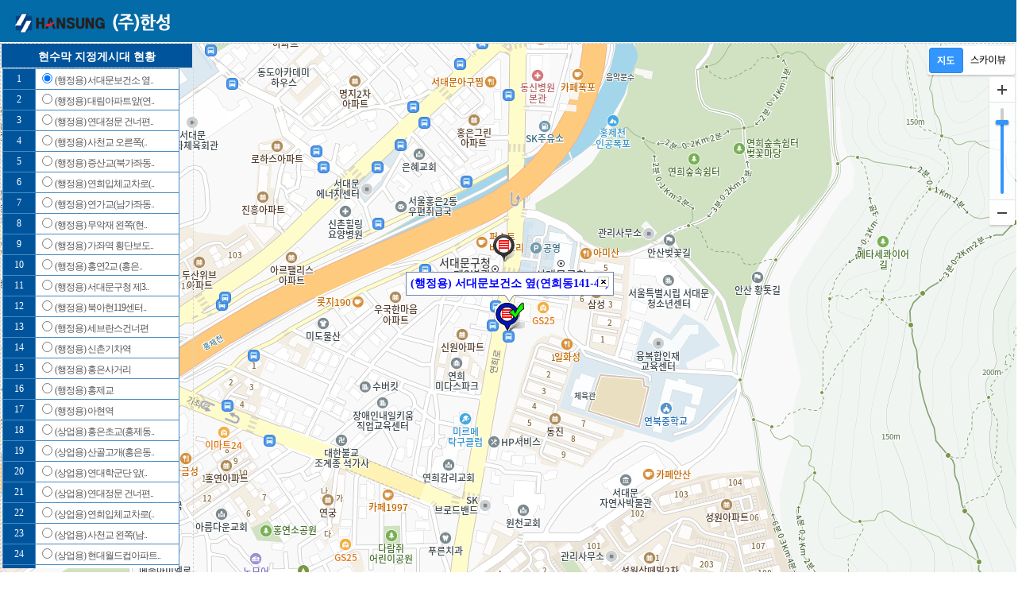

--- FILE ---
content_type: text/html;charset=euc-kr
request_url: http://www.xn--2z1bs3u13ezcr45f.com/directory1/map_view.jsp?bizoff_cd=I13&common_code=10
body_size: 10840
content:
 
		
 
 

 

  
<!DOCTYPE HTML >
<html lang="ko">
<head> 
	<meta http-equiv="Content-Type" content="text/html; charset=euc-kr">  
	<meta http-equiv="X-UA-Compatible" content="IE=edge">  
	<META name="Subject" content="한성디자인 현수막지정게시대"> 
	<META name="Title" content="한성디자인 현수막지정게시대 " />  
	<META name="Author" content="한성디자인 현수막지정게시대" />
	<meta name="keywords" content="한성디자인 현수막지정게시대,  서울 마포구 관악구 송파구 서대문구 지정게시대,  한성디자인 현수막지정게시대 , 한성디자인 지정게시대접수, , ">
	<meta name="description" content="한성디자인 현수막지정게시대, 서울 마포구 관악구 송파구 서대문구 지정게시대,  한성디자인 현수막지정게시대, 한성디자인 지정게시대접수, , ">
	<META property="og:type" content="website">
	<META property="og:title" content="한성디자인 현수막지정게시대">
	<META property="og:description" content="한성디자인 현수막지정게시대">
	<META property="og:image" content="https://www.한성디자인.com/img/common/top_logo.png">
	<META property="og:url" content="https://www.한성디자인.com/">  
	<title>
				(주)한성디자인기획
			
	 </title> 
	<link rel="shortcut icon" type="image/x-icon" href="img/common/images/favicon.ico" />
	<link rel="icon" href="img/common/images/favicon.ico" type="image/x-icon" />
	<link href="css/reset.css?ver=1.1" rel="stylesheet" type="text/css" />
	<link href="css/style.css?ver=1.7" rel="stylesheet" type="text/css" />
	<link href="css/font-awesome.css" rel="stylesheet" type="text/css" />
	<link href="css/font-awesome.min.css" rel="stylesheet" type="text/css" /> 
	<!--[if lte IE 8]>
	<script src="../js/html5.js"></script>
	<![endif]-->									 
	<script src="https://ajax.googleapis.com/ajax/libs/jquery/1.7.1/jquery.min.js"></script>
	<script src="js/jquery.touchslider.min.js"></script>	 
	<!-- Magnific Popup core CSS file --> 
	<link rel="stylesheet" href="../css/magnific-popup/magnific-popup.css">  
	<!-- Magnific Popup core JS file -->
	<script src="../js/magnific-popup/jquery.magnific-popup.min.js"></script>  
	<script src="js/common.js"></script>
	<script src="js/main.js"></script>
</head>
    
  
<style>
html, body {height:100%; overflow:hidden}
div.map {
	height:100%; 
	width:100%;
    top:54px; z-index:2;
	border:1px dashed #cdcdcd;
} 
div.list {
	position:absolute;
	left:2px;
	top:85px;
	height:90%; 
	width:240px;
    z-index:3;
	border:1px dashed #d6d6cf;
}
</style> 

<script type="text/javascript">

window.resizeTo(screen.width,screen.height); 
SrcWidth=screen.width;
SrcHeight=screen.height; 
 
</script>

<body LEFTMARGIN=0 TOPMARGIN=0 MARGINWIDTH=0 MARGINHEIGHT=0 >  
<form name=formshoplist method=post   action='map.jsp'> 
<input type=hidden name=common_code value="">
<input type=hidden name=miOutad value="">
<div id="top"  style="position:absolute; left:0px; top:0px; width:100%; height:53px; z-index:4; border:0px solid #d6d6cf; font-size:13px; color=white; text-align:left; font-weight:bold; background:url(map_top_background.gif) repeat left;"><img src="map_logo.gif" border="0" /></div>  
<div id="listtop"  style="position:absolute; left:2px; top:55px; width:240px; height:30px; z-index:4;  background:#00549C; font:14px/34px Bold; color:#fff; text-align:center; text-decoration:none; font-weight:bold; ">현수막 지정게시대 현황</div> 
</form>
<div id="map" class="map"></div>
<script type="text/javascript" src="//dapi.kakao.com/v2/maps/sdk.js?appkey=9479f74d4fa6029cd56b7c75c6ad2a65"></script>
<script>
var ArrayCD = new Array(); 
var ArrayDS = new Array(); 
var ArrayX = new Array(); 
var ArrayY = new Array();

var ArrayMark = new Array(); 
var ArrayInfo = new Array();  
var nRow = 0;
var SelMaker;
var SelInfoWindow;
var bTwo = false; // 

//normal 마커 이미지 
var imageSrcNormal = "pos.png";  
var imageSizeNormal = new daum.maps.Size(27, 34); // 마커 이미지의 이미지 크기 입니다  
var markerImageNormal = new daum.maps.MarkerImage(imageSrcNormal, imageSizeNormal);// 마커 이미지를 생성합니다  
//selected 마커 이미지 (선택시사용)
var imageSrc = "pos_sel.png";  
var imageSize = new daum.maps.Size(38, 37); // 마커 이미지의 이미지 크기 입니다   
var markerImage = new daum.maps.MarkerImage(imageSrc, imageSize);// 마커 이미지를 생성합니다    

 
// 서출시청 좌표 37.566864804371036, 126.97896918099558 
var container = document.getElementById('map');
var mapOption = {  
	center: new daum.maps.LatLng(  37.567139600021, 126.97892382732034 ), //  좌표 
	level: 3,
	disableDoubleClick: false
};
var map = new daum.maps.Map(container, mapOption);
		 
map.setCursor('default');
daum.maps.event.addListener(map, 'dragstart', function() {
   map.setCursor('move');
});
daum.maps.event.addListener(map, 'dragend', function() {
   map.setCursor('default');
});

var mapTypeControl = new daum.maps.MapTypeControl();// 일반 지도와 스카이뷰로 지도 타입을 전환할 수 있는 지도타입 컨트롤을 생성합니다

// 지도에 컨트롤을 추가해야 지도위에 표시됩니다
// daum.maps.ControlPosition은 컨트롤이 표시될 위치를 정의하는데 TOPRIGHT는 오른쪽 위를 의미합니다
map.addControl(mapTypeControl, daum.maps.ControlPosition.TOPRIGHT);

// 지도 확대 축소를 제어할 수 있는  줌 컨트롤을 생성합니다
var zoomControl = new daum.maps.ZoomControl();
map.addControl(zoomControl, daum.maps.ControlPosition.RIGHT);

//map.setCopyrightPosition(daum.maps.CopyrightPosition.BOTTOMRIGHT, false); 

//지도를 클릭했을 경우  
//daum.maps.event.addListener(map, 'click',mClick);
//지도를 클릭했을 경우 
function mClick(mouseEvent) {    
	// 클릭한 위도, 경도 정보를 가져옵니다 
	var latlng = mouseEvent.latLng;   
    var moveLatLon = new daum.maps.LatLng(latlng.getLat(), latlng.getLng());
	  
    fnMakerSelected(moveLatLon,latlng.getLat() + "       "+  latlng.getLng(),999);
    alert(latlng.getLat() + "       "+  latlng.getLng());
 
} 

function fnDelete(){ 
	if (!confirm("'"+ArrayDS[nRow]+"'의 좌표를 삭제하시겠습니까?"))
	   return; 
	//위치 DB저장
	sCallBackMsg = doCall('ajax_Save.jsp?biz='+'I13'+'&Code='+ArrayCD[nRow]+'&xx=0&yy=0&DB='+'advert'+'');
	if (sCallBackMsg == "0")
	{
		alert(sCallBackMsg);
	}else{ 
		ArrayMark[nRow].setMap(null); //기존 마커 삭제
		ArrayInfo[nRow].close();      //기존 infor 삭제
		SelMaker.setMap(null);        //선택 마커 삭제
		SelInfoWindow.close();        //선택 infor 삭제
		ArrayInfo[nRow].close();      //기존 infor 삭제 
		ArrayX[nRow]=0;      //위치정보clear
		ArrayY[nRow]=0;      //위치정보clear
	}
}
//좌측 선택한 자료일 경우 Maker
function fnMakerSelected(markerPosition,text,nIndex)
{ 
	// 마커를 생성합니다
	var marker1 = new daum.maps.Marker({
		map: map, // 마커를 표시할 지도
		position: markerPosition, // 마커를 표시할 위치
		title : text, // 마커의 타이틀, 마커에 마우스를 올리면 타이틀이 표시됩니다
		image : markerImage // 마커 이미지 
	});    
	var iwContent = '<div style="width:250px;padding:5px; font-size:14px;color:blue; text-align:center; font-weight:bold">'+text+'</div>', // 인포윈도우에 표출될 내용으로 HTML 문자열이나 document element가 가능합니다
	iwPosition = markerPosition, //인포윈도우 표시 위치입니다
	iwRemoveable = true; // removeable 속성을 ture 로 설정하면 인포윈도우를 닫을 수 있는 x버튼이 표시됩니다

	// 인포윈도우를 생성하고 지도에 표시합니다
	var infowindow1 = new daum.maps.InfoWindow({ 
		position : iwPosition, 
		content : iwContent, 
        removable : iwRemoveable //인포윈도우를 닫을 수 있는 x버튼이 표시됩니다 
	});
	infowindow1.open(map, marker1); 

	SelMaker= marker1;
	SelInfoWindow=infowindow1;
    bTwo=true;
	return marker1; 
}

function fnCreateMaker(markerPosition,text,nIndex){ 
	// 마커를 생성합니다
	var marker = new daum.maps.Marker({
		map: map, // 마커를 표시할 지도
		position: markerPosition, // 마커를 표시할 위치
		//title : text, // 마커의 타이틀, 마커에 마우스를 올리면 타이틀이 표시됩니다
		image : markerImageNormal, // 마커 이미지 
		clickable: true // 마커를 클릭했을 때 지도의 클릭 이벤트가 발생하지 않도록 설정합니다
	});   

	var iwContent = '<div style="width:200px;padding:5px; font-size:12px;color:black; text-align:center;background:#cdcdcd;">'+text+'</div>', // 인포윈도우에 표출될 내용으로 HTML 문자열이나 document element가 가능합니다
	iwPosition = markerPosition, //인포윈도우 표시 위치입니다
	iwRemoveable = true; // removeable 속성을 ture 로 설정하면 인포윈도우를 닫을 수 있는 x버튼이 표시됩니다

	// 인포윈도우를 생성하고 지도에 표시합니다
	var infowindow = new daum.maps.InfoWindow({ 
		position : iwPosition, 
		content : iwContent 
	});

	daum.maps.event.addListener(marker, 'mouseover', makeOverListener(map, marker, infowindow));
	daum.maps.event.addListener(marker, 'mouseout', makeOutListener(infowindow));
	daum.maps.event.addListener(marker, 'click', makeClickListener(ArrayCD[nIndex],ArrayDS[nIndex]));

	ArrayMark[nIndex] = marker;
	ArrayInfo[nIndex] = infowindow;
}

//게시대를 선택했을 경우 해당 좌표로 이동처리...
function fnShow(nIndex){
  nRow = nIndex - 1; 
  if (bTwo){  
	  SelMaker.setMap(null);
	  SelInfoWindow.close();
  }
  if ( ArrayX[nRow] > 0 ) { //좌표가 있는 경우에는 해당 좌표로 이동처리...
    // 이동할 위도 경도 위치를 생성합니다 
    var moveLatLon = new daum.maps.LatLng(ArrayY[nRow], ArrayX[nRow]);
    // 지도 중심을 부드럽게 이동시킵니다
    // 만약 이동할 거리가 지도 화면보다 크면 부드러운 효과 없이 이동합니다
    //map.panTo(moveLatLon); 
	// 지도 중심을 이동 시킵니다
	map.setCenter(moveLatLon); 
	fnMakerSelected(moveLatLon,ArrayDS[nRow],nRow); 
	      
  } else {
	 alert('좌측에 선택한 곳의 위치 설정이 안되었습니다.');
  }
}  

//map_left에서 호출.... map에 maker 그리기
function fnReplace(outadcd_list,outadds_list,top_list,left_list){
	ArrayCD = outadcd_list;
	ArrayDS = outadds_list;
	ArrayX = top_list; 
	ArrayY = left_list;

	for(k=0;k<ArrayCD.length;k++) { 
		if ( ArrayX[k] > 0 ) { //좌표가 있는 경우...  
			var markerPosition  = new daum.maps.LatLng(ArrayY[k], ArrayX[k]);  
			fnCreateMaker(markerPosition,ArrayDS[k],k);  
		}
	}  
}

 // 인포윈도우를 표시하는 클로저를 만드는 함수입니다 
function makeOverListener(map, marker, infowindow) {
    return function() {
        infowindow.open(map, marker);
    };
}

// 인포윈도우를 닫는 클로저를 만드는 함수입니다 
function makeOutListener(infowindow) {
    return function() {
        infowindow.close();
    };
}
 //마커 클릭 이벤트.....
function makeClickListener(vcode,vname) {
    return function() {
        alert(vname);
    };
}
</script> 
<div id="list" class="list">
<iframe src="map_left.jsp?biz=I13&common_code=&miOutad=&DB=advert" frameborder="0" width="100%" height="97%" marginwidth="0" marginheight="0" scrolling="auto" style="border:0 solid navy"></iframe>
</div> 
</body>
</html>

--- FILE ---
content_type: text/html;charset=euc-kr
request_url: http://www.xn--2z1bs3u13ezcr45f.com/directory1/css/reset.css?ver=1.1
body_size: 1128
content:
 

 <!DOCTYPE HTML >
<html lang="ko"> 
<head>   
<meta charset="euc-kr">  
<title>파일이 없습니다. 404에러</title> 
</head>
<style>

a { color: #FFFFFF; text-decoration: none; }
#construction {
    position:absolute;
    top : 50%; left:50%;
	margin-top:-100px; /*박스 세로 사이즈  절반*/
	margin-left:-250px; /*박스 가로 사이즈  절반*/ 
	border:1px solid #e3e3e3; background:#2D69AE;
	width:500px; height:200px; 
}

#construction .con1{ 
	display:block; 
	margin-top:40px;
	font:40px/34px 'Nanum Gothic'; color:#FFFFFF; text-align:center; 
	font-weight:bold;
}
#construction .con2{ 
	margin-top:40px;
	font:25px/25px 'Nanum Gothic'; color:#FFFFFF; text-align:center; 
	font-weight:bold;
}

#construction .con3{ 
	margin-top:10px;
	font:12px/15px 'Nanum Gothic'; color:#A5CCFA; text-align:center; 
	font-weight:bold;
}
</style>

<body>  
   <div id="construction"> 
	   <div class="con1"> 파일이 없습니다.</div> 
	   <div class="con3">URL 주소가 올바로 입력되었는지를 확인바랍니다. </div> 
	   <div class="con2"><a href="../">홈으로 가기 >></a></div> 
   </div>   
</body>
</html>


--- FILE ---
content_type: text/html;charset=euc-kr
request_url: http://www.xn--2z1bs3u13ezcr45f.com/directory1/css/style.css?ver=1.7
body_size: 1128
content:
 

 <!DOCTYPE HTML >
<html lang="ko"> 
<head>   
<meta charset="euc-kr">  
<title>파일이 없습니다. 404에러</title> 
</head>
<style>

a { color: #FFFFFF; text-decoration: none; }
#construction {
    position:absolute;
    top : 50%; left:50%;
	margin-top:-100px; /*박스 세로 사이즈  절반*/
	margin-left:-250px; /*박스 가로 사이즈  절반*/ 
	border:1px solid #e3e3e3; background:#2D69AE;
	width:500px; height:200px; 
}

#construction .con1{ 
	display:block; 
	margin-top:40px;
	font:40px/34px 'Nanum Gothic'; color:#FFFFFF; text-align:center; 
	font-weight:bold;
}
#construction .con2{ 
	margin-top:40px;
	font:25px/25px 'Nanum Gothic'; color:#FFFFFF; text-align:center; 
	font-weight:bold;
}

#construction .con3{ 
	margin-top:10px;
	font:12px/15px 'Nanum Gothic'; color:#A5CCFA; text-align:center; 
	font-weight:bold;
}
</style>

<body>  
   <div id="construction"> 
	   <div class="con1"> 파일이 없습니다.</div> 
	   <div class="con3">URL 주소가 올바로 입력되었는지를 확인바랍니다. </div> 
	   <div class="con2"><a href="../">홈으로 가기 >></a></div> 
   </div>   
</body>
</html>


--- FILE ---
content_type: text/html;charset=euc-kr
request_url: http://www.xn--2z1bs3u13ezcr45f.com/directory1/css/font-awesome.min.css
body_size: 1128
content:
 

 <!DOCTYPE HTML >
<html lang="ko"> 
<head>   
<meta charset="euc-kr">  
<title>파일이 없습니다. 404에러</title> 
</head>
<style>

a { color: #FFFFFF; text-decoration: none; }
#construction {
    position:absolute;
    top : 50%; left:50%;
	margin-top:-100px; /*박스 세로 사이즈  절반*/
	margin-left:-250px; /*박스 가로 사이즈  절반*/ 
	border:1px solid #e3e3e3; background:#2D69AE;
	width:500px; height:200px; 
}

#construction .con1{ 
	display:block; 
	margin-top:40px;
	font:40px/34px 'Nanum Gothic'; color:#FFFFFF; text-align:center; 
	font-weight:bold;
}
#construction .con2{ 
	margin-top:40px;
	font:25px/25px 'Nanum Gothic'; color:#FFFFFF; text-align:center; 
	font-weight:bold;
}

#construction .con3{ 
	margin-top:10px;
	font:12px/15px 'Nanum Gothic'; color:#A5CCFA; text-align:center; 
	font-weight:bold;
}
</style>

<body>  
   <div id="construction"> 
	   <div class="con1"> 파일이 없습니다.</div> 
	   <div class="con3">URL 주소가 올바로 입력되었는지를 확인바랍니다. </div> 
	   <div class="con2"><a href="../">홈으로 가기 >></a></div> 
   </div>   
</body>
</html>


--- FILE ---
content_type: text/html;charset=euc-kr
request_url: http://www.xn--2z1bs3u13ezcr45f.com/directory1/js/jquery.touchslider.min.js
body_size: 1128
content:
 

 <!DOCTYPE HTML >
<html lang="ko"> 
<head>   
<meta charset="euc-kr">  
<title>파일이 없습니다. 404에러</title> 
</head>
<style>

a { color: #FFFFFF; text-decoration: none; }
#construction {
    position:absolute;
    top : 50%; left:50%;
	margin-top:-100px; /*박스 세로 사이즈  절반*/
	margin-left:-250px; /*박스 가로 사이즈  절반*/ 
	border:1px solid #e3e3e3; background:#2D69AE;
	width:500px; height:200px; 
}

#construction .con1{ 
	display:block; 
	margin-top:40px;
	font:40px/34px 'Nanum Gothic'; color:#FFFFFF; text-align:center; 
	font-weight:bold;
}
#construction .con2{ 
	margin-top:40px;
	font:25px/25px 'Nanum Gothic'; color:#FFFFFF; text-align:center; 
	font-weight:bold;
}

#construction .con3{ 
	margin-top:10px;
	font:12px/15px 'Nanum Gothic'; color:#A5CCFA; text-align:center; 
	font-weight:bold;
}
</style>

<body>  
   <div id="construction"> 
	   <div class="con1"> 파일이 없습니다.</div> 
	   <div class="con3">URL 주소가 올바로 입력되었는지를 확인바랍니다. </div> 
	   <div class="con2"><a href="../">홈으로 가기 >></a></div> 
   </div>   
</body>
</html>


--- FILE ---
content_type: text/html;charset=euc-kr
request_url: http://www.xn--2z1bs3u13ezcr45f.com/directory1/js/main.js
body_size: 1128
content:
 

 <!DOCTYPE HTML >
<html lang="ko"> 
<head>   
<meta charset="euc-kr">  
<title>파일이 없습니다. 404에러</title> 
</head>
<style>

a { color: #FFFFFF; text-decoration: none; }
#construction {
    position:absolute;
    top : 50%; left:50%;
	margin-top:-100px; /*박스 세로 사이즈  절반*/
	margin-left:-250px; /*박스 가로 사이즈  절반*/ 
	border:1px solid #e3e3e3; background:#2D69AE;
	width:500px; height:200px; 
}

#construction .con1{ 
	display:block; 
	margin-top:40px;
	font:40px/34px 'Nanum Gothic'; color:#FFFFFF; text-align:center; 
	font-weight:bold;
}
#construction .con2{ 
	margin-top:40px;
	font:25px/25px 'Nanum Gothic'; color:#FFFFFF; text-align:center; 
	font-weight:bold;
}

#construction .con3{ 
	margin-top:10px;
	font:12px/15px 'Nanum Gothic'; color:#A5CCFA; text-align:center; 
	font-weight:bold;
}
</style>

<body>  
   <div id="construction"> 
	   <div class="con1"> 파일이 없습니다.</div> 
	   <div class="con3">URL 주소가 올바로 입력되었는지를 확인바랍니다. </div> 
	   <div class="con2"><a href="../">홈으로 가기 >></a></div> 
   </div>   
</body>
</html>


--- FILE ---
content_type: text/html;charset=euc-kr
request_url: http://www.xn--2z1bs3u13ezcr45f.com/directory1/map_left.jsp?biz=I13&common_code=&miOutad=&DB=advert
body_size: 152538
content:
 
<!DOCTYPE HTML PUBLIC "-//W3C//DTD HTML 4.0 Transitional//EN">
<LINK href="style.css" type=text/css rel=STYLESHEET> 

<html>
<head> 
</head>
<TITLE></TITLE> 
<META http-equiv="Content-Type" content="text/html; charset=euc-kr"> 
<body LEFTMARGIN=0 TOPMARGIN=0 MARGINWIDTH=0 MARGINHEIGHT=0 > 
<form name=aFrm  method=post >  
    <TABLE cellSpacing=0 cellPadding=0 border=0>
        <TBODY>
        <TR>
          <TD><!-- 좌측 리스트 :s ------------------------------------------------------------------------------------------------------------------------------>
		  <TABLE cellSpacing=1 cellPadding=0 width=223 bgColor=#458BC3 border=0>
              <TBODY>

			
			  <TR>
                <!--TD align=center width=40 bgColor=#385AA4 height=25><font color="white">A01</font></TD--> 
                <TD align=center width=40 bgColor=#00549C height=25><font color="white">1</font></TD> 
				<TD style="PADDING-RIGHT: 3px; PADDING-LEFT: 3px; PADDING-BOTTOM: 0px; PADDING-TOP: 0px" bgColor=#ffffff class=menu_font ><input type=radio name=chkpos onclick="parent.fnShow('1');"  >(행정용) 서대문보건소 옆..</TD>
				</TR>
                <input type=hidden name=h_outcd   value="51">
                <input type=hidden name=h_outds   value="(행정용) 서대문보건소 옆(연희동141-47)">
                <input type=hidden name=h_TOP value="126.93607703804167">
                <input type=hidden name=h_LEFT value="37.57842039882177">
				 
			  <TR>
                <!--TD align=center width=40 bgColor=#385AA4 height=25><font color="white">A02</font></TD--> 
                <TD align=center width=40 bgColor=#00549C height=25><font color="white">2</font></TD> 
				<TD style="PADDING-RIGHT: 3px; PADDING-LEFT: 3px; PADDING-BOTTOM: 0px; PADDING-TOP: 0px" bgColor=#ffffff class=menu_font ><input type=radio name=chkpos onclick="parent.fnShow('2');"  >(행정용) 대림아파트앞(연..</TD>
				</TR>
                <input type=hidden name=h_outcd   value="52">
                <input type=hidden name=h_outds   value="(행정용) 대림아파트앞(연희동 산66-2)">
                <input type=hidden name=h_TOP value="126.93522221695355">
                <input type=hidden name=h_LEFT value="37.57526870554681">
				 
			  <TR>
                <!--TD align=center width=40 bgColor=#385AA4 height=25><font color="white">A03</font></TD--> 
                <TD align=center width=40 bgColor=#00549C height=25><font color="white">3</font></TD> 
				<TD style="PADDING-RIGHT: 3px; PADDING-LEFT: 3px; PADDING-BOTTOM: 0px; PADDING-TOP: 0px" bgColor=#ffffff class=menu_font ><input type=radio name=chkpos onclick="parent.fnShow('3');"  >(행정용) 연대정문 건너편..</TD>
				</TR>
                <input type=hidden name=h_outcd   value="59">
                <input type=hidden name=h_outds   value="(행정용) 연대정문 건너편 오른쪽(창천동83-1)">
                <input type=hidden name=h_TOP value="126.93611272559165">
                <input type=hidden name=h_LEFT value="37.55983513538082">
				 
			  <TR>
                <!--TD align=center width=40 bgColor=#385AA4 height=25><font color="white">A04</font></TD--> 
                <TD align=center width=40 bgColor=#00549C height=25><font color="white">4</font></TD> 
				<TD style="PADDING-RIGHT: 3px; PADDING-LEFT: 3px; PADDING-BOTTOM: 0px; PADDING-TOP: 0px" bgColor=#ffffff class=menu_font ><input type=radio name=chkpos onclick="parent.fnShow('4');"  >(행정용) 사천교 오른쪽(..</TD>
				</TR>
                <input type=hidden name=h_outcd   value="53">
                <input type=hidden name=h_outds   value="(행정용) 사천교 오른쪽(남가좌동 사천교옆)">
                <input type=hidden name=h_TOP value="126.916440991702">
                <input type=hidden name=h_LEFT value="37.568380062276574">
				 
			  <TR>
                <!--TD align=center width=40 bgColor=#385AA4 height=25><font color="white">A05</font></TD--> 
                <TD align=center width=40 bgColor=#00549C height=25><font color="white">5</font></TD> 
				<TD style="PADDING-RIGHT: 3px; PADDING-LEFT: 3px; PADDING-BOTTOM: 0px; PADDING-TOP: 0px" bgColor=#ffffff class=menu_font ><input type=radio name=chkpos onclick="parent.fnShow('5');"  >(행정용) 증산교(북가좌동..</TD>
				</TR>
                <input type=hidden name=h_outcd   value="67">
                <input type=hidden name=h_outds   value="(행정용) 증산교(북가좌동 증산교다리)">
                <input type=hidden name=h_TOP value="126.90337878393146">
                <input type=hidden name=h_LEFT value="37.57694756389351">
				 
			  <TR>
                <!--TD align=center width=40 bgColor=#385AA4 height=25><font color="white">A06</font></TD--> 
                <TD align=center width=40 bgColor=#00549C height=25><font color="white">6</font></TD> 
				<TD style="PADDING-RIGHT: 3px; PADDING-LEFT: 3px; PADDING-BOTTOM: 0px; PADDING-TOP: 0px" bgColor=#ffffff class=menu_font ><input type=radio name=chkpos onclick="parent.fnShow('6');"  >(행정용) 연희입체교차로(..</TD>
				</TR>
                <input type=hidden name=h_outcd   value="72">
                <input type=hidden name=h_outds   value="(행정용) 연희입체교차로(연희동193-8)">
                <input type=hidden name=h_TOP value="126.9292293137935">
                <input type=hidden name=h_LEFT value="37.56501419185577">
				 
			  <TR>
                <!--TD align=center width=40 bgColor=#385AA4 height=25><font color="white">A07</font></TD--> 
                <TD align=center width=40 bgColor=#00549C height=25><font color="white">7</font></TD> 
				<TD style="PADDING-RIGHT: 3px; PADDING-LEFT: 3px; PADDING-BOTTOM: 0px; PADDING-TOP: 0px" bgColor=#ffffff class=menu_font ><input type=radio name=chkpos onclick="parent.fnShow('7');"  >(행정용) 연가교(남가좌동..</TD>
				</TR>
                <input type=hidden name=h_outcd   value="74">
                <input type=hidden name=h_outds   value="(행정용) 연가교(남가좌동115-63앞)">
                <input type=hidden name=h_TOP value="126.92157893995046">
                <input type=hidden name=h_LEFT value="37.572041627373494">
				 
			  <TR>
                <!--TD align=center width=40 bgColor=#385AA4 height=25><font color="white">A08</font></TD--> 
                <TD align=center width=40 bgColor=#00549C height=25><font color="white">8</font></TD> 
				<TD style="PADDING-RIGHT: 3px; PADDING-LEFT: 3px; PADDING-BOTTOM: 0px; PADDING-TOP: 0px" bgColor=#ffffff class=menu_font ><input type=radio name=chkpos onclick="parent.fnShow('8');"  >(행정용) 무악재 왼쪽(현..</TD>
				</TR>
                <input type=hidden name=h_outcd   value="73">
                <input type=hidden name=h_outds   value="(행정용) 무악재 왼쪽(현저동1-7)">
                <input type=hidden name=h_TOP value="126.95402914421275">
                <input type=hidden name=h_LEFT value="37.578208011328925">
				 
			  <TR>
                <!--TD align=center width=40 bgColor=#385AA4 height=25><font color="white">A09</font></TD--> 
                <TD align=center width=40 bgColor=#00549C height=25><font color="white">9</font></TD> 
				<TD style="PADDING-RIGHT: 3px; PADDING-LEFT: 3px; PADDING-BOTTOM: 0px; PADDING-TOP: 0px" bgColor=#ffffff class=menu_font ><input type=radio name=chkpos onclick="parent.fnShow('9');"  >(행정용) 가좌역 횡단보도..</TD>
				</TR>
                <input type=hidden name=h_outcd   value="69">
                <input type=hidden name=h_outds   value="(행정용) 가좌역 횡단보도 (남가좌동 293-3)">
                <input type=hidden name=h_TOP value="126.91493188302617">
                <input type=hidden name=h_LEFT value="37.5690952758266">
				 
			  <TR>
                <!--TD align=center width=40 bgColor=#385AA4 height=25><font color="white">A10</font></TD--> 
                <TD align=center width=40 bgColor=#00549C height=25><font color="white">10</font></TD> 
				<TD style="PADDING-RIGHT: 3px; PADDING-LEFT: 3px; PADDING-BOTTOM: 0px; PADDING-TOP: 0px" bgColor=#ffffff class=menu_font ><input type=radio name=chkpos onclick="parent.fnShow('10');"  >(행정용) 홍연2교 (홍은..</TD>
				</TR>
                <input type=hidden name=h_outcd   value="99">
                <input type=hidden name=h_outds   value="(행정용) 홍연2교 (홍은동422-11)">
                <input type=hidden name=h_TOP value="126.93048789774113">
                <input type=hidden name=h_LEFT value="37.57787213861129">
				 
			  <TR>
                <!--TD align=center width=40 bgColor=#385AA4 height=25><font color="white">A11</font></TD--> 
                <TD align=center width=40 bgColor=#00549C height=25><font color="white">11</font></TD> 
				<TD style="PADDING-RIGHT: 3px; PADDING-LEFT: 3px; PADDING-BOTTOM: 0px; PADDING-TOP: 0px" bgColor=#ffffff class=menu_font ><input type=radio name=chkpos onclick="parent.fnShow('11');"  >(행정용) 서대문구청 제3..</TD>
				</TR>
                <input type=hidden name=h_outcd   value="100">
                <input type=hidden name=h_outds   value="(행정용) 서대문구청 제3별관 (연희동169-1)">
                <input type=hidden name=h_TOP value="126.93600278383404">
                <input type=hidden name=h_LEFT value="37.57920197081973">
				 
			  <TR>
                <!--TD align=center width=40 bgColor=#385AA4 height=25><font color="white">A12</font></TD--> 
                <TD align=center width=40 bgColor=#00549C height=25><font color="white">12</font></TD> 
				<TD style="PADDING-RIGHT: 3px; PADDING-LEFT: 3px; PADDING-BOTTOM: 0px; PADDING-TOP: 0px" bgColor=#ffffff class=menu_font ><input type=radio name=chkpos onclick="parent.fnShow('12');"  >(행정용) 북아현119센터..</TD>
				</TR>
                <input type=hidden name=h_outcd   value="101">
                <input type=hidden name=h_outds   value="(행정용) 북아현119센터 횡단보도(북아현동1015-2)">
                <input type=hidden name=h_TOP value="126.95586481223597">
                <input type=hidden name=h_LEFT value="37.56093662980785">
				 
			  <TR>
                <!--TD align=center width=40 bgColor=#385AA4 height=25><font color="white">A13</font></TD--> 
                <TD align=center width=40 bgColor=#00549C height=25><font color="white">13</font></TD> 
				<TD style="PADDING-RIGHT: 3px; PADDING-LEFT: 3px; PADDING-BOTTOM: 0px; PADDING-TOP: 0px" bgColor=#ffffff class=menu_font ><input type=radio name=chkpos onclick="parent.fnShow('13');"  >(행정용) 세브란스건너편</TD>
				</TR>
                <input type=hidden name=h_outcd   value="374">
                <input type=hidden name=h_outds   value="(행정용) 세브란스건너편">
                <input type=hidden name=h_TOP value="126.93721052173208">
                <input type=hidden name=h_LEFT value="37.5598942890962">
				 
			  <TR>
                <!--TD align=center width=40 bgColor=#385AA4 height=25><font color="white">A14</font></TD--> 
                <TD align=center width=40 bgColor=#00549C height=25><font color="white">14</font></TD> 
				<TD style="PADDING-RIGHT: 3px; PADDING-LEFT: 3px; PADDING-BOTTOM: 0px; PADDING-TOP: 0px" bgColor=#ffffff class=menu_font ><input type=radio name=chkpos onclick="parent.fnShow('14');"  >(행정용) 신촌기차역</TD>
				</TR>
                <input type=hidden name=h_outcd   value="375">
                <input type=hidden name=h_outds   value="(행정용) 신촌기차역">
                <input type=hidden name=h_TOP value="126.94285026184134">
                <input type=hidden name=h_LEFT value="37.55918311361967">
				 
			  <TR>
                <!--TD align=center width=40 bgColor=#385AA4 height=25><font color="white">A15</font></TD--> 
                <TD align=center width=40 bgColor=#00549C height=25><font color="white">15</font></TD> 
				<TD style="PADDING-RIGHT: 3px; PADDING-LEFT: 3px; PADDING-BOTTOM: 0px; PADDING-TOP: 0px" bgColor=#ffffff class=menu_font ><input type=radio name=chkpos onclick="parent.fnShow('15');"  >(행정용) 홍은사거리</TD>
				</TR>
                <input type=hidden name=h_outcd   value="377">
                <input type=hidden name=h_outds   value="(행정용) 홍은사거리">
                <input type=hidden name=h_TOP value="126.94139915157017">
                <input type=hidden name=h_LEFT value="37.591163202272384">
				 
			  <TR>
                <!--TD align=center width=40 bgColor=#385AA4 height=25><font color="white">A16</font></TD--> 
                <TD align=center width=40 bgColor=#00549C height=25><font color="white">16</font></TD> 
				<TD style="PADDING-RIGHT: 3px; PADDING-LEFT: 3px; PADDING-BOTTOM: 0px; PADDING-TOP: 0px" bgColor=#ffffff class=menu_font ><input type=radio name=chkpos onclick="parent.fnShow('16');"  >(행정용) 홍제교</TD>
				</TR>
                <input type=hidden name=h_outcd   value="378">
                <input type=hidden name=h_outds   value="(행정용) 홍제교">
                <input type=hidden name=h_TOP value="126.94465667686748">
                <input type=hidden name=h_LEFT value="37.59196440500914">
				 
			  <TR>
                <!--TD align=center width=40 bgColor=#385AA4 height=25><font color="white">A17</font></TD--> 
                <TD align=center width=40 bgColor=#00549C height=25><font color="white">17</font></TD> 
				<TD style="PADDING-RIGHT: 3px; PADDING-LEFT: 3px; PADDING-BOTTOM: 0px; PADDING-TOP: 0px" bgColor=#ffffff class=menu_font ><input type=radio name=chkpos onclick="parent.fnShow('17');"  >(행정용) 아현역</TD>
				</TR>
                <input type=hidden name=h_outcd   value="383">
                <input type=hidden name=h_outds   value="(행정용) 아현역">
                <input type=hidden name=h_TOP value="126.9559573251207">
                <input type=hidden name=h_LEFT value="37.5575939655135">
				 
			  <TR>
                <!--TD align=center width=40 bgColor=#385AA4 height=25><font color="white">A18</font></TD--> 
                <TD align=center width=40 bgColor=#00549C height=25><font color="white">18</font></TD> 
				<TD style="PADDING-RIGHT: 3px; PADDING-LEFT: 3px; PADDING-BOTTOM: 0px; PADDING-TOP: 0px" bgColor=#ffffff class=menu_font ><input type=radio name=chkpos onclick="parent.fnShow('18');"  >(상업용) 홍은초교(홍제동..</TD>
				</TR>
                <input type=hidden name=h_outcd   value="54">
                <input type=hidden name=h_outds   value="(상업용) 홍은초교(홍제동286-12)">
                <input type=hidden name=h_TOP value="126.95015910901576">
                <input type=hidden name=h_LEFT value="37.59692681543493">
				 
			  <TR>
                <!--TD align=center width=40 bgColor=#385AA4 height=25><font color="white">A19</font></TD--> 
                <TD align=center width=40 bgColor=#00549C height=25><font color="white">19</font></TD> 
				<TD style="PADDING-RIGHT: 3px; PADDING-LEFT: 3px; PADDING-BOTTOM: 0px; PADDING-TOP: 0px" bgColor=#ffffff class=menu_font ><input type=radio name=chkpos onclick="parent.fnShow('19');"  >(상업용) 산골고개(홍은동..</TD>
				</TR>
                <input type=hidden name=h_outcd   value="61">
                <input type=hidden name=h_outds   value="(상업용) 산골고개(홍은동172-1)">
                <input type=hidden name=h_TOP value="126.93917254734565">
                <input type=hidden name=h_LEFT value="37.59671218422692">
				 
			  <TR>
                <!--TD align=center width=40 bgColor=#385AA4 height=25><font color="white">A20</font></TD--> 
                <TD align=center width=40 bgColor=#00549C height=25><font color="white">20</font></TD> 
				<TD style="PADDING-RIGHT: 3px; PADDING-LEFT: 3px; PADDING-BOTTOM: 0px; PADDING-TOP: 0px" bgColor=#ffffff class=menu_font ><input type=radio name=chkpos onclick="parent.fnShow('20');"  >(상업용) 연대학군단 앞(..</TD>
				</TR>
                <input type=hidden name=h_outcd   value="63">
                <input type=hidden name=h_outds   value="(상업용) 연대학군단 앞(신촌동27 도로변)">
                <input type=hidden name=h_TOP value="126.93180951353551">
                <input type=hidden name=h_LEFT value="37.562438861156274">
				 
			  <TR>
                <!--TD align=center width=40 bgColor=#385AA4 height=25><font color="white">A21</font></TD--> 
                <TD align=center width=40 bgColor=#00549C height=25><font color="white">21</font></TD> 
				<TD style="PADDING-RIGHT: 3px; PADDING-LEFT: 3px; PADDING-BOTTOM: 0px; PADDING-TOP: 0px" bgColor=#ffffff class=menu_font ><input type=radio name=chkpos onclick="parent.fnShow('21');"  >(상업용) 연대정문 건너편..</TD>
				</TR>
                <input type=hidden name=h_outcd   value="68">
                <input type=hidden name=h_outds   value="(상업용) 연대정문 건너편 왼쪽(창천동83-1)">
                <input type=hidden name=h_TOP value="126.93617779252061">
                <input type=hidden name=h_LEFT value="37.559848685523484">
				 
			  <TR>
                <!--TD align=center width=40 bgColor=#385AA4 height=25><font color="white">A22</font></TD--> 
                <TD align=center width=40 bgColor=#00549C height=25><font color="white">22</font></TD> 
				<TD style="PADDING-RIGHT: 3px; PADDING-LEFT: 3px; PADDING-BOTTOM: 0px; PADDING-TOP: 0px" bgColor=#ffffff class=menu_font ><input type=radio name=chkpos onclick="parent.fnShow('22');"  >(상업용) 연희입체교차로(..</TD>
				</TR>
                <input type=hidden name=h_outcd   value="71">
                <input type=hidden name=h_outds   value="(상업용) 연희입체교차로(연희동193-8)">
                <input type=hidden name=h_TOP value="126.9292121661856">
                <input type=hidden name=h_LEFT value="37.56519325452858">
				 
			  <TR>
                <!--TD align=center width=40 bgColor=#385AA4 height=25><font color="white">A23</font></TD--> 
                <TD align=center width=40 bgColor=#00549C height=25><font color="white">23</font></TD> 
				<TD style="PADDING-RIGHT: 3px; PADDING-LEFT: 3px; PADDING-BOTTOM: 0px; PADDING-TOP: 0px" bgColor=#ffffff class=menu_font ><input type=radio name=chkpos onclick="parent.fnShow('23');"  >(상업용) 사천교 왼쪽(남..</TD>
				</TR>
                <input type=hidden name=h_outcd   value="70">
                <input type=hidden name=h_outds   value="(상업용) 사천교 왼쪽(남가좌동 사천교옆)">
                <input type=hidden name=h_TOP value="126.9164777994839">
                <input type=hidden name=h_LEFT value="37.56836206841411">
				 
			  <TR>
                <!--TD align=center width=40 bgColor=#385AA4 height=25><font color="white">A24</font></TD--> 
                <TD align=center width=40 bgColor=#00549C height=25><font color="white">24</font></TD> 
				<TD style="PADDING-RIGHT: 3px; PADDING-LEFT: 3px; PADDING-BOTTOM: 0px; PADDING-TOP: 0px" bgColor=#ffffff class=menu_font ><input type=radio name=chkpos onclick="parent.fnShow('24');"  >(상업용) 현대월드컵아파트..</TD>
				</TR>
                <input type=hidden name=h_outcd   value="65">
                <input type=hidden name=h_outds   value="(상업용) 현대월드컵아파트(북가좌동현대@101동옆)">
                <input type=hidden name=h_TOP value="126.90358562834531">
                <input type=hidden name=h_LEFT value="37.57675852426249">
				 
			  <TR>
                <!--TD align=center width=40 bgColor=#385AA4 height=25><font color="white">A25</font></TD--> 
                <TD align=center width=40 bgColor=#00549C height=25><font color="white">25</font></TD> 
				<TD style="PADDING-RIGHT: 3px; PADDING-LEFT: 3px; PADDING-BOTTOM: 0px; PADDING-TOP: 0px" bgColor=#ffffff class=menu_font ><input type=radio name=chkpos onclick="parent.fnShow('25');"  >(상업용) 홍남교(남가좌동..</TD>
				</TR>
                <input type=hidden name=h_outcd   value="64">
                <input type=hidden name=h_outds   value="(상업용) 홍남교(남가좌동329-7앞)">
                <input type=hidden name=h_TOP value="126.92608355855503">
                <input type=hidden name=h_LEFT value="37.575592200149046">
				 
			  <TR>
                <!--TD align=center width=40 bgColor=#385AA4 height=25><font color="white">A26</font></TD--> 
                <TD align=center width=40 bgColor=#00549C height=25><font color="white">26</font></TD> 
				<TD style="PADDING-RIGHT: 3px; PADDING-LEFT: 3px; PADDING-BOTTOM: 0px; PADDING-TOP: 0px" bgColor=#ffffff class=menu_font ><input type=radio name=chkpos onclick="parent.fnShow('26');"  >(저단형 상업용) 신촌로 ..</TD>
				</TR>
                <input type=hidden name=h_outcd   value="385">
                <input type=hidden name=h_outds   value="(저단형 상업용) 신촌로 73 (농협은행앞)">
                <input type=hidden name=h_TOP value="126.93445219108361">
                <input type=hidden name=h_LEFT value="37.5561694194665">
				 
			  <TR>
                <!--TD align=center width=40 bgColor=#385AA4 height=25><font color="white">A27</font></TD--> 
                <TD align=center width=40 bgColor=#00549C height=25><font color="white">27</font></TD> 
				<TD style="PADDING-RIGHT: 3px; PADDING-LEFT: 3px; PADDING-BOTTOM: 0px; PADDING-TOP: 0px" bgColor=#ffffff class=menu_font ><input type=radio name=chkpos onclick="parent.fnShow('27');"  >(저단형 상업용) 연세로4..</TD>
				</TR>
                <input type=hidden name=h_outcd   value="386">
                <input type=hidden name=h_outds   value="(저단형 상업용) 연세로4길1 (파리바게트앞)">
                <input type=hidden name=h_TOP value="126.93696108346217">
                <input type=hidden name=h_LEFT value="37.55706052048748">
				 
			  <TR>
                <!--TD align=center width=40 bgColor=#385AA4 height=25><font color="white">A28</font></TD--> 
                <TD align=center width=40 bgColor=#00549C height=25><font color="white">28</font></TD> 
				<TD style="PADDING-RIGHT: 3px; PADDING-LEFT: 3px; PADDING-BOTTOM: 0px; PADDING-TOP: 0px" bgColor=#ffffff class=menu_font ><input type=radio name=chkpos onclick="parent.fnShow('28');"  >(저단형 상업용) 연세로4..</TD>
				</TR>
                <input type=hidden name=h_outcd   value="392">
                <input type=hidden name=h_outds   value="(저단형 상업용) 연세로4길1 (유플렉스앞)">
                <input type=hidden name=h_TOP value="126.93683939103468">
                <input type=hidden name=h_LEFT value="37.557094242849224">
				 
			  <TR>
                <!--TD align=center width=40 bgColor=#385AA4 height=25><font color="white">A29</font></TD--> 
                <TD align=center width=40 bgColor=#00549C height=25><font color="white">29</font></TD> 
				<TD style="PADDING-RIGHT: 3px; PADDING-LEFT: 3px; PADDING-BOTTOM: 0px; PADDING-TOP: 0px" bgColor=#ffffff class=menu_font ><input type=radio name=chkpos onclick="parent.fnShow('29');"  >(저단형 상업용) 이화여대..</TD>
				</TR>
                <input type=hidden name=h_outcd   value="387">
                <input type=hidden name=h_outds   value="(저단형 상업용) 이화여대길16 (올리브영건너편)">
                <input type=hidden name=h_TOP value="126.94579973044763">
                <input type=hidden name=h_LEFT value="37.55758748709317">
				 
			  <TR>
                <!--TD align=center width=40 bgColor=#385AA4 height=25><font color="white">A30</font></TD--> 
                <TD align=center width=40 bgColor=#00549C height=25><font color="white">30</font></TD> 
				<TD style="PADDING-RIGHT: 3px; PADDING-LEFT: 3px; PADDING-BOTTOM: 0px; PADDING-TOP: 0px" bgColor=#ffffff class=menu_font ><input type=radio name=chkpos onclick="parent.fnShow('30');"  >(저단형 상업용) 통일로4..</TD>
				</TR>
                <input type=hidden name=h_outcd   value="388">
                <input type=hidden name=h_outds   value="(저단형 상업용) 통일로441-1 (홍제역2번출구)">
                <input type=hidden name=h_TOP value="126.94480929286614">
                <input type=hidden name=h_LEFT value="37.588459616741225">
				 
			  <TR>
                <!--TD align=center width=40 bgColor=#385AA4 height=25><font color="white">A31</font></TD--> 
                <TD align=center width=40 bgColor=#00549C height=25><font color="white">31</font></TD> 
				<TD style="PADDING-RIGHT: 3px; PADDING-LEFT: 3px; PADDING-BOTTOM: 0px; PADDING-TOP: 0px" bgColor=#ffffff class=menu_font ><input type=radio name=chkpos onclick="parent.fnShow('31');"  >(저단형 상업용) 통일로4..</TD>
				</TR>
                <input type=hidden name=h_outcd   value="389">
                <input type=hidden name=h_outds   value="(저단형 상업용) 통일로484 (유진상가옆)">
                <input type=hidden name=h_TOP value="126.94194835850786">
                <input type=hidden name=h_LEFT value="37.59109364677681">
				 
			  <TR>
                <!--TD align=center width=40 bgColor=#385AA4 height=25><font color="white">A32</font></TD--> 
                <TD align=center width=40 bgColor=#00549C height=25><font color="white">32</font></TD> 
				<TD style="PADDING-RIGHT: 3px; PADDING-LEFT: 3px; PADDING-BOTTOM: 0px; PADDING-TOP: 0px" bgColor=#ffffff class=menu_font ><input type=radio name=chkpos onclick="parent.fnShow('32');"  >(저단형 상업용) 가좌로1..</TD>
				</TR>
                <input type=hidden name=h_outcd   value="390">
                <input type=hidden name=h_outds   value="(저단형 상업용) 가좌로100-2 (명지대삼거리)">
                <input type=hidden name=h_TOP value="126.92698897431633">
                <input type=hidden name=h_LEFT value="37.58160915045232">
				 
			  <TR>
                <!--TD align=center width=40 bgColor=#385AA4 height=25><font color="white">A33</font></TD--> 
                <TD align=center width=40 bgColor=#00549C height=25><font color="white">33</font></TD> 
				<TD style="PADDING-RIGHT: 3px; PADDING-LEFT: 3px; PADDING-BOTTOM: 0px; PADDING-TOP: 0px" bgColor=#ffffff class=menu_font ><input type=radio name=chkpos onclick="parent.fnShow('33');"  >(저단형 상업용) 증가로1..</TD>
				</TR>
                <input type=hidden name=h_outcd   value="391">
                <input type=hidden name=h_outds   value="(저단형 상업용) 증가로145 (명지대사거리)">
                <input type=hidden name=h_TOP value="126.9213410457502">
                <input type=hidden name=h_LEFT value="37.57759159499169">
				 
			  <TR>
                <!--TD align=center width=40 bgColor=#385AA4 height=25><font color="white">D0001</font></TD--> 
                <TD align=center width=40 bgColor=#00549C height=25><font color="white">34</font></TD> 
				<TD style="PADDING-RIGHT: 3px; PADDING-LEFT: 3px; PADDING-BOTTOM: 0px; PADDING-TOP: 0px" bgColor=#ffffff class=menu_font ><input type=radio name=chkpos onclick="parent.fnShow('34');"  >전농동사거리 전자게시대</TD>
				</TR>
                <input type=hidden name=h_outcd   value="379">
                <input type=hidden name=h_outds   value="전농동사거리 전자게시대">
                <input type=hidden name=h_TOP value="127.05782622893946">
                <input type=hidden name=h_LEFT value="37.57780410935829">
				 
			  <TR>
                <!--TD align=center width=40 bgColor=#385AA4 height=25><font color="white">G01</font></TD--> 
                <TD align=center width=40 bgColor=#00549C height=25><font color="white">35</font></TD> 
				<TD style="PADDING-RIGHT: 3px; PADDING-LEFT: 3px; PADDING-BOTTOM: 0px; PADDING-TOP: 0px" bgColor=#ffffff class=menu_font ><input type=radio name=chkpos onclick="parent.fnShow('35');"  >강남중앙교회 건너편(가)(..</TD>
				</TR>
                <input type=hidden name=h_outcd   value="20">
                <input type=hidden name=h_outds   value="강남중앙교회 건너편(가)(봉천고개)">
                <input type=hidden name=h_TOP value="126.95659904516952">
                <input type=hidden name=h_LEFT value="37.49020598089791">
				 
			  <TR>
                <!--TD align=center width=40 bgColor=#385AA4 height=25><font color="white">G02</font></TD--> 
                <TD align=center width=40 bgColor=#00549C height=25><font color="white">36</font></TD> 
				<TD style="PADDING-RIGHT: 3px; PADDING-LEFT: 3px; PADDING-BOTTOM: 0px; PADDING-TOP: 0px" bgColor=#ffffff class=menu_font ><input type=radio name=chkpos onclick="parent.fnShow('36');"  >관악IC 만남의 광장(가)..</TD>
				</TR>
                <input type=hidden name=h_outcd   value="21">
                <input type=hidden name=h_outds   value="관악IC 만남의 광장(가)(관악산입구 건너편)">
                <input type=hidden name=h_TOP value="126.94608705931036">
                <input type=hidden name=h_LEFT value="37.46893783575655">
				 
			  <TR>
                <!--TD align=center width=40 bgColor=#385AA4 height=25><font color="white">G03</font></TD--> 
                <TD align=center width=40 bgColor=#00549C height=25><font color="white">37</font></TD> 
				<TD style="PADDING-RIGHT: 3px; PADDING-LEFT: 3px; PADDING-BOTTOM: 0px; PADDING-TOP: 0px" bgColor=#ffffff class=menu_font ><input type=radio name=chkpos onclick="parent.fnShow('37');"  >관악IC 만남의 광장(나)..</TD>
				</TR>
                <input type=hidden name=h_outcd   value="22">
                <input type=hidden name=h_outds   value="관악IC 만남의 광장(나)(관악산입구 건너편)">
                <input type=hidden name=h_TOP value="126.94636975632916">
                <input type=hidden name=h_LEFT value="37.468811822888064">
				 
			  <TR>
                <!--TD align=center width=40 bgColor=#385AA4 height=25><font color="white">G04</font></TD--> 
                <TD align=center width=40 bgColor=#00549C height=25><font color="white">38</font></TD> 
				<TD style="PADDING-RIGHT: 3px; PADDING-LEFT: 3px; PADDING-BOTTOM: 0px; PADDING-TOP: 0px" bgColor=#ffffff class=menu_font ><input type=radio name=chkpos onclick="parent.fnShow('38');"  >신림중 담장앞</TD>
				</TR>
                <input type=hidden name=h_outcd   value="23">
                <input type=hidden name=h_outds   value="신림중 담장앞">
                <input type=hidden name=h_TOP value="126.94463919835932">
                <input type=hidden name=h_LEFT value="37.47017605597872">
				 
			  <TR>
                <!--TD align=center width=40 bgColor=#385AA4 height=25><font color="white">G05</font></TD--> 
                <TD align=center width=40 bgColor=#00549C height=25><font color="white">39</font></TD> 
				<TD style="PADDING-RIGHT: 3px; PADDING-LEFT: 3px; PADDING-BOTTOM: 0px; PADDING-TOP: 0px" bgColor=#ffffff class=menu_font ><input type=radio name=chkpos onclick="parent.fnShow('39');"  >원당초등학교 담장 옆(서울..</TD>
				</TR>
                <input type=hidden name=h_outcd   value="24">
                <input type=hidden name=h_outds   value="원당초등학교 담장 옆(서울대학교 입구)">
                <input type=hidden name=h_TOP value="126.9556546384866">
                <input type=hidden name=h_LEFT value="37.48103336616331">
				 
			  <TR>
                <!--TD align=center width=40 bgColor=#385AA4 height=25><font color="white">G06</font></TD--> 
                <TD align=center width=40 bgColor=#00549C height=25><font color="white">40</font></TD> 
				<TD style="PADDING-RIGHT: 3px; PADDING-LEFT: 3px; PADDING-BOTTOM: 0px; PADDING-TOP: 0px" bgColor=#ffffff class=menu_font ><input type=radio name=chkpos onclick="parent.fnShow('40');"  >강남중앙교회 건너편(나)</TD>
				</TR>
                <input type=hidden name=h_outcd   value="25">
                <input type=hidden name=h_outds   value="강남중앙교회 건너편(나)">
                <input type=hidden name=h_TOP value="0">
                <input type=hidden name=h_LEFT value="0">
				 
			  <TR>
                <!--TD align=center width=40 bgColor=#385AA4 height=25><font color="white">G07</font></TD--> 
                <TD align=center width=40 bgColor=#00549C height=25><font color="white">41</font></TD> 
				<TD style="PADDING-RIGHT: 3px; PADDING-LEFT: 3px; PADDING-BOTTOM: 0px; PADDING-TOP: 0px" bgColor=#ffffff class=menu_font ><input type=radio name=chkpos onclick="parent.fnShow('41');"  >난곡보건소 맞은편(우측)</TD>
				</TR>
                <input type=hidden name=h_outcd   value="26">
                <input type=hidden name=h_outds   value="난곡보건소 맞은편(우측)">
                <input type=hidden name=h_TOP value="0">
                <input type=hidden name=h_LEFT value="0">
				 
			  <TR>
                <!--TD align=center width=40 bgColor=#385AA4 height=25><font color="white">G08</font></TD--> 
                <TD align=center width=40 bgColor=#00549C height=25><font color="white">42</font></TD> 
				<TD style="PADDING-RIGHT: 3px; PADDING-LEFT: 3px; PADDING-BOTTOM: 0px; PADDING-TOP: 0px" bgColor=#ffffff class=menu_font ><input type=radio name=chkpos onclick="parent.fnShow('42');"  >현대A교차로 옆(시민의 숲..</TD>
				</TR>
                <input type=hidden name=h_outcd   value="27">
                <input type=hidden name=h_outds   value="현대A교차로 옆(시민의 숲 삼거리)(배수펌프장앞)">
                <input type=hidden name=h_TOP value="126.90932823725788">
                <input type=hidden name=h_LEFT value="37.4854240906236">
				 
			  <TR>
                <!--TD align=center width=40 bgColor=#385AA4 height=25><font color="white">G09</font></TD--> 
                <TD align=center width=40 bgColor=#00549C height=25><font color="white">43</font></TD> 
				<TD style="PADDING-RIGHT: 3px; PADDING-LEFT: 3px; PADDING-BOTTOM: 0px; PADDING-TOP: 0px" bgColor=#ffffff class=menu_font ><input type=radio name=chkpos onclick="parent.fnShow('43');"  >난곡보건소 맞은편(좌측)</TD>
				</TR>
                <input type=hidden name=h_outcd   value="28">
                <input type=hidden name=h_outds   value="난곡보건소 맞은편(좌측)">
                <input type=hidden name=h_TOP value="126.91983291593651">
                <input type=hidden name=h_LEFT value="37.46889591056835">
				 
			  <TR>
                <!--TD align=center width=40 bgColor=#385AA4 height=25><font color="white">G10</font></TD--> 
                <TD align=center width=40 bgColor=#00549C height=25><font color="white">44</font></TD> 
				<TD style="PADDING-RIGHT: 3px; PADDING-LEFT: 3px; PADDING-BOTTOM: 0px; PADDING-TOP: 0px" bgColor=#ffffff class=menu_font ><input type=radio name=chkpos onclick="parent.fnShow('44');"  >사당역 홈플러스 공터 옆</TD>
				</TR>
                <input type=hidden name=h_outcd   value="75">
                <input type=hidden name=h_outds   value="사당역 홈플러스 공터 옆">
                <input type=hidden name=h_TOP value="126.98262459010277">
                <input type=hidden name=h_LEFT value="37.472091131590894">
				 
			  <TR>
                <!--TD align=center width=40 bgColor=#385AA4 height=25><font color="white">G11</font></TD--> 
                <TD align=center width=40 bgColor=#00549C height=25><font color="white">45</font></TD> 
				<TD style="PADDING-RIGHT: 3px; PADDING-LEFT: 3px; PADDING-BOTTOM: 0px; PADDING-TOP: 0px" bgColor=#ffffff class=menu_font ><input type=radio name=chkpos onclick="parent.fnShow('45');"  >서원동 GS주유소 건너편(..</TD>
				</TR>
                <input type=hidden name=h_outcd   value="30">
                <input type=hidden name=h_outds   value="서원동 GS주유소 건너편(가)">
                <input type=hidden name=h_TOP value="126.93054170343085">
                <input type=hidden name=h_LEFT value="37.4802306366421">
				 
			  <TR>
                <!--TD align=center width=40 bgColor=#385AA4 height=25><font color="white">G12</font></TD--> 
                <TD align=center width=40 bgColor=#00549C height=25><font color="white">46</font></TD> 
				<TD style="PADDING-RIGHT: 3px; PADDING-LEFT: 3px; PADDING-BOTTOM: 0px; PADDING-TOP: 0px" bgColor=#ffffff class=menu_font ><input type=radio name=chkpos onclick="parent.fnShow('46');"  >서원동 GS주유소 건너편(..</TD>
				</TR>
                <input type=hidden name=h_outcd   value="31">
                <input type=hidden name=h_outds   value="서원동 GS주유소 건너편(나)">
                <input type=hidden name=h_TOP value="126.93056150972879">
                <input type=hidden name=h_LEFT value="37.48020812305935">
				 
			  <TR>
                <!--TD align=center width=40 bgColor=#385AA4 height=25><font color="white">G13</font></TD--> 
                <TD align=center width=40 bgColor=#00549C height=25><font color="white">47</font></TD> 
				<TD style="PADDING-RIGHT: 3px; PADDING-LEFT: 3px; PADDING-BOTTOM: 0px; PADDING-TOP: 0px" bgColor=#ffffff class=menu_font ><input type=radio name=chkpos onclick="parent.fnShow('47');"  >사당역IC(강남순환고속도로..</TD>
				</TR>
                <input type=hidden name=h_outcd   value="76">
                <input type=hidden name=h_outds   value="사당역IC(강남순환고속도로)">
                <input type=hidden name=h_TOP value="126.9837356683917">
                <input type=hidden name=h_LEFT value="37.47030954144438">
				 
			  <TR>
                <!--TD align=center width=40 bgColor=#385AA4 height=25><font color="white">GB01</font></TD--> 
                <TD align=center width=40 bgColor=#00549C height=25><font color="white">48</font></TD> 
				<TD style="PADDING-RIGHT: 3px; PADDING-LEFT: 3px; PADDING-BOTTOM: 0px; PADDING-TOP: 0px" bgColor=#ffffff class=menu_font ><input type=radio name=chkpos onclick="parent.fnShow('48');"  >태극기광장 전자게시대</TD>
				</TR>
                <input type=hidden name=h_outcd   value="384">
                <input type=hidden name=h_outds   value="태극기광장 전자게시대">
                <input type=hidden name=h_TOP value="127.0231688316981">
                <input type=hidden name=h_LEFT value="37.63573612635953">
				 
			  <TR>
                <!--TD align=center width=40 bgColor=#385AA4 height=25><font color="white">MA01</font></TD--> 
                <TD align=center width=40 bgColor=#00549C height=25><font color="white">49</font></TD> 
				<TD style="PADDING-RIGHT: 3px; PADDING-LEFT: 3px; PADDING-BOTTOM: 0px; PADDING-TOP: 0px" bgColor=#ffffff class=menu_font ><input type=radio name=chkpos onclick="parent.fnShow('49');"  >A01.상암사거리_좌  (..</TD>
				</TR>
                <input type=hidden name=h_outcd   value="201">
                <input type=hidden name=h_outds   value="A01.상암사거리_좌  (성산동 487)">
                <input type=hidden name=h_TOP value="126.89907614288619">
                <input type=hidden name=h_LEFT value="37.57336025914186">
				 
			  <TR>
                <!--TD align=center width=40 bgColor=#385AA4 height=25><font color="white">MA02</font></TD--> 
                <TD align=center width=40 bgColor=#00549C height=25><font color="white">50</font></TD> 
				<TD style="PADDING-RIGHT: 3px; PADDING-LEFT: 3px; PADDING-BOTTOM: 0px; PADDING-TOP: 0px" bgColor=#ffffff class=menu_font ><input type=radio name=chkpos onclick="parent.fnShow('50');"  >A02.서부면허시험장사거리..</TD>
				</TR>
                <input type=hidden name=h_outcd   value="202">
                <input type=hidden name=h_outds   value="A02.서부면허시험장사거리  (상암동1542-4)">
                <input type=hidden name=h_TOP value="126.88104229744201">
                <input type=hidden name=h_LEFT value="37.577560116831314">
				 
			  <TR>
                <!--TD align=center width=40 bgColor=#385AA4 height=25><font color="white">MA03</font></TD--> 
                <TD align=center width=40 bgColor=#00549C height=25><font color="white">51</font></TD> 
				<TD style="PADDING-RIGHT: 3px; PADDING-LEFT: 3px; PADDING-BOTTOM: 0px; PADDING-TOP: 0px" bgColor=#ffffff class=menu_font ><input type=radio name=chkpos onclick="parent.fnShow('51');"  >A03.월드컵파크7단지  ..</TD>
				</TR>
                <input type=hidden name=h_outcd   value="203">
                <input type=hidden name=h_outds   value="A03.월드컵파크7단지  (상암동 1715-26)">
                <input type=hidden name=h_TOP value="126.88204106116934">
                <input type=hidden name=h_LEFT value="37.58308346039934">
				 
			  <TR>
                <!--TD align=center width=40 bgColor=#385AA4 height=25><font color="white">MA04</font></TD--> 
                <TD align=center width=40 bgColor=#00549C height=25><font color="white">52</font></TD> 
				<TD style="PADDING-RIGHT: 3px; PADDING-LEFT: 3px; PADDING-BOTTOM: 0px; PADDING-TOP: 0px" bgColor=#ffffff class=menu_font ><input type=radio name=chkpos onclick="parent.fnShow('52');"  >A04.성산대교북단  (상..</TD>
				</TR>
                <input type=hidden name=h_outcd   value="204">
                <input type=hidden name=h_outds   value="A04.성산대교북단  (상암동 1563-1)">
                <input type=hidden name=h_TOP value="126.89546281034157">
                <input type=hidden name=h_LEFT value="37.559658946835945">
				 
			  <TR>
                <!--TD align=center width=40 bgColor=#385AA4 height=25><font color="white">MA05</font></TD--> 
                <TD align=center width=40 bgColor=#00549C height=25><font color="white">53</font></TD> 
				<TD style="PADDING-RIGHT: 3px; PADDING-LEFT: 3px; PADDING-BOTTOM: 0px; PADDING-TOP: 0px" bgColor=#ffffff class=menu_font ><input type=radio name=chkpos onclick="parent.fnShow('53');"  >A05.상암사거리_우  (..</TD>
				</TR>
                <input type=hidden name=h_outcd   value="205">
                <input type=hidden name=h_outds   value="A05.상암사거리_우  (성산동 487)">
                <input type=hidden name=h_TOP value="126.92382318587616">
                <input type=hidden name=h_LEFT value="37.55250273753951">
				 
			  <TR>
                <!--TD align=center width=40 bgColor=#385AA4 height=25><font color="white">MA06</font></TD--> 
                <TD align=center width=40 bgColor=#00549C height=25><font color="white">54</font></TD> 
				<TD style="PADDING-RIGHT: 3px; PADDING-LEFT: 3px; PADDING-BOTTOM: 0px; PADDING-TOP: 0px" bgColor=#ffffff class=menu_font ><input type=radio name=chkpos onclick="parent.fnShow('54');"  >A06.양화대교북단  (합..</TD>
				</TR>
                <input type=hidden name=h_outcd   value="207">
                <input type=hidden name=h_outds   value="A06.양화대교북단  (합정동 401-1도)">
                <input type=hidden name=h_TOP value="126.90995654405481">
                <input type=hidden name=h_LEFT value="37.54831910337317">
				 
			  <TR>
                <!--TD align=center width=40 bgColor=#385AA4 height=25><font color="white">MA07</font></TD--> 
                <TD align=center width=40 bgColor=#00549C height=25><font color="white">55</font></TD> 
				<TD style="PADDING-RIGHT: 3px; PADDING-LEFT: 3px; PADDING-BOTTOM: 0px; PADDING-TOP: 0px" bgColor=#ffffff class=menu_font ><input type=radio name=chkpos onclick="parent.fnShow('55');"  >A07.광흥창역  (창전동..</TD>
				</TR>
                <input type=hidden name=h_outcd   value="206">
                <input type=hidden name=h_outds   value="A07.광흥창역  (창전동 243-3도)">
                <input type=hidden name=h_TOP value="126.93174940694641">
                <input type=hidden name=h_LEFT value="37.5476782342451">
				 
			  <TR>
                <!--TD align=center width=40 bgColor=#385AA4 height=25><font color="white">MA08</font></TD--> 
                <TD align=center width=40 bgColor=#00549C height=25><font color="white">56</font></TD> 
				<TD style="PADDING-RIGHT: 3px; PADDING-LEFT: 3px; PADDING-BOTTOM: 0px; PADDING-TOP: 0px" bgColor=#ffffff class=menu_font ><input type=radio name=chkpos onclick="parent.fnShow('56');"  >A08.아현로타리앞  (아..</TD>
				</TR>
                <input type=hidden name=h_outcd   value="208">
                <input type=hidden name=h_outds   value="A08.아현로타리앞  (아현동 610-1도)">
                <input type=hidden name=h_TOP value="126.95803763938265">
                <input type=hidden name=h_LEFT value="37.55635585183314">
				 
			  <TR>
                <!--TD align=center width=40 bgColor=#385AA4 height=25><font color="white">MA09</font></TD--> 
                <TD align=center width=40 bgColor=#00549C height=25><font color="white">57</font></TD> 
				<TD style="PADDING-RIGHT: 3px; PADDING-LEFT: 3px; PADDING-BOTTOM: 0px; PADDING-TOP: 0px" bgColor=#ffffff class=menu_font ><input type=radio name=chkpos onclick="parent.fnShow('57');"  >A09.마포구청 맞은편  ..</TD>
				</TR>
                <input type=hidden name=h_outcd   value="209">
                <input type=hidden name=h_outds   value="A09.마포구청 맞은편  (성산동 373-15도)">
                <input type=hidden name=h_TOP value="126.90025789181712">
                <input type=hidden name=h_LEFT value="37.56576812703514">
				 
			  <TR>
                <!--TD align=center width=40 bgColor=#385AA4 height=25><font color="white">MA10</font></TD--> 
                <TD align=center width=40 bgColor=#00549C height=25><font color="white">58</font></TD> 
				<TD style="PADDING-RIGHT: 3px; PADDING-LEFT: 3px; PADDING-BOTTOM: 0px; PADDING-TOP: 0px" bgColor=#ffffff class=menu_font ><input type=radio name=chkpos onclick="parent.fnShow('58');"  >A10.월드컵경기장주차장앞..</TD>
				</TR>
                <input type=hidden name=h_outcd   value="210">
                <input type=hidden name=h_outds   value="A10.월드컵경기장주차장앞  (성산동665)">
                <input type=hidden name=h_TOP value="126.89604312431565">
                <input type=hidden name=h_LEFT value="37.56634944724233">
				 
			  <TR>
                <!--TD align=center width=40 bgColor=#385AA4 height=25><font color="white">MA11</font></TD--> 
                <TD align=center width=40 bgColor=#00549C height=25><font color="white">59</font></TD> 
				<TD style="PADDING-RIGHT: 3px; PADDING-LEFT: 3px; PADDING-BOTTOM: 0px; PADDING-TOP: 0px" bgColor=#ffffff class=menu_font ><input type=radio name=chkpos onclick="parent.fnShow('59');"  >A11.마포중앙도서관 건너..</TD>
				</TR>
                <input type=hidden name=h_outcd   value="211">
                <input type=hidden name=h_outds   value="A11.마포중앙도서관 건너편 (성산동 191-33도)">
                <input type=hidden name=h_TOP value="126.90796775168921">
                <input type=hidden name=h_LEFT value="37.564391360181276">
				 
			  <TR>
                <!--TD align=center width=40 bgColor=#385AA4 height=25><font color="white">MA12</font></TD--> 
                <TD align=center width=40 bgColor=#00549C height=25><font color="white">60</font></TD> 
				<TD style="PADDING-RIGHT: 3px; PADDING-LEFT: 3px; PADDING-BOTTOM: 0px; PADDING-TOP: 0px" bgColor=#ffffff class=menu_font ><input type=radio name=chkpos onclick="parent.fnShow('60');"  >A12.합정로타리앞-좌 (..</TD>
				</TR>
                <input type=hidden name=h_outcd   value="212">
                <input type=hidden name=h_outds   value="A12.합정로타리앞-좌 (서교동 419-4도)">
                <input type=hidden name=h_TOP value="126.91433104716968">
                <input type=hidden name=h_LEFT value="37.55011759735783">
				 
			  <TR>
                <!--TD align=center width=40 bgColor=#385AA4 height=25><font color="white">MA13</font></TD--> 
                <TD align=center width=40 bgColor=#00549C height=25><font color="white">61</font></TD> 
				<TD style="PADDING-RIGHT: 3px; PADDING-LEFT: 3px; PADDING-BOTTOM: 0px; PADDING-TOP: 0px" bgColor=#ffffff class=menu_font ><input type=radio name=chkpos onclick="parent.fnShow('61');"  >A13.아현시장입구(아현2..</TD>
				</TR>
                <input type=hidden name=h_outcd   value="213">
                <input type=hidden name=h_outds   value="A13.아현시장입구(아현267-1)">
                <input type=hidden name=h_TOP value="126.95625465196332">
                <input type=hidden name=h_LEFT value="37.55718637477914">
				 
			  <TR>
                <!--TD align=center width=40 bgColor=#385AA4 height=25><font color="white">MA14</font></TD--> 
                <TD align=center width=40 bgColor=#00549C height=25><font color="white">62</font></TD> 
				<TD style="PADDING-RIGHT: 3px; PADDING-LEFT: 3px; PADDING-BOTTOM: 0px; PADDING-TOP: 0px" bgColor=#ffffff class=menu_font ><input type=radio name=chkpos onclick="parent.fnShow('62');"  >A14.합정로타리앞-우(서..</TD>
				</TR>
                <input type=hidden name=h_outcd   value="214">
                <input type=hidden name=h_outds   value="A14.합정로타리앞-우(서교동 419-4도)">
                <input type=hidden name=h_TOP value="126.87578497048393">
                <input type=hidden name=h_LEFT value="37.58028921723227">
				 
			  <TR>
                <!--TD align=center width=40 bgColor=#385AA4 height=25><font color="white">MA15</font></TD--> 
                <TD align=center width=40 bgColor=#00549C height=25><font color="white">63</font></TD> 
				<TD style="PADDING-RIGHT: 3px; PADDING-LEFT: 3px; PADDING-BOTTOM: 0px; PADDING-TOP: 0px" bgColor=#ffffff class=menu_font ><input type=radio name=chkpos onclick="parent.fnShow('63');"  >A15.월드컵경기장사거리(..</TD>
				</TR>
                <input type=hidden name=h_outcd   value="215">
                <input type=hidden name=h_outds   value="A15.월드컵경기장사거리(성산동 670공)">
                <input type=hidden name=h_TOP value="126.89362186760016">
                <input type=hidden name=h_LEFT value="37.56798554058179">
				 
			  <TR>
                <!--TD align=center width=40 bgColor=#385AA4 height=25><font color="white">MA16</font></TD--> 
                <TD align=center width=40 bgColor=#00549C height=25><font color="white">64</font></TD> 
				<TD style="PADDING-RIGHT: 3px; PADDING-LEFT: 3px; PADDING-BOTTOM: 0px; PADDING-TOP: 0px" bgColor=#ffffff class=menu_font ><input type=radio name=chkpos onclick="parent.fnShow('64');"  >A16.공덕동 마포대교북단..</TD>
				</TR>
                <input type=hidden name=h_outcd   value="216">
                <input type=hidden name=h_outds   value="A16.공덕동 마포대교북단(마포동 123-2)">
                <input type=hidden name=h_TOP value="126.9437379612076">
                <input type=hidden name=h_LEFT value="37.53760462321934">
				 
			  <TR>
                <!--TD align=center width=40 bgColor=#385AA4 height=25><font color="white">MA17</font></TD--> 
                <TD align=center width=40 bgColor=#00549C height=25><font color="white">65</font></TD> 
				<TD style="PADDING-RIGHT: 3px; PADDING-LEFT: 3px; PADDING-BOTTOM: 0px; PADDING-TOP: 0px" bgColor=#ffffff class=menu_font ><input type=radio name=chkpos onclick="parent.fnShow('65');"  >A17.MBC신사옥-SBS..</TD>
				</TR>
                <input type=hidden name=h_outcd   value="217">
                <input type=hidden name=h_outds   value="A17.MBC신사옥-SBS프리즘타워삼거리(상암동231-5)">
                <input type=hidden name=h_TOP value="126.8930008317224">
                <input type=hidden name=h_LEFT value="37.5807678365893">
				 
			  <TR>
                <!--TD align=center width=40 bgColor=#385AA4 height=25><font color="white">MA18</font></TD--> 
                <TD align=center width=40 bgColor=#00549C height=25><font color="white">66</font></TD> 
				<TD style="PADDING-RIGHT: 3px; PADDING-LEFT: 3px; PADDING-BOTTOM: 0px; PADDING-TOP: 0px" bgColor=#ffffff class=menu_font ><input type=radio name=chkpos onclick="parent.fnShow('66');"  >A18.DMC역3번출구 맞..</TD>
				</TR>
                <input type=hidden name=h_outcd   value="218">
                <input type=hidden name=h_outds   value="A18.DMC역3번출구 맞은편(상암동1151)">
                <input type=hidden name=h_TOP value="126.90024733297565">
                <input type=hidden name=h_LEFT value="37.57580745428334">
				 
			  <TR>
                <!--TD align=center width=40 bgColor=#385AA4 height=25><font color="white">MB01</font></TD--> 
                <TD align=center width=40 bgColor=#00549C height=25><font color="white">67</font></TD> 
				<TD style="PADDING-RIGHT: 3px; PADDING-LEFT: 3px; PADDING-BOTTOM: 0px; PADDING-TOP: 0px" bgColor=#ffffff class=menu_font ><input type=radio name=chkpos onclick="parent.fnShow('67');"  >B01.아현동267-1  ..</TD>
				</TR>
                <input type=hidden name=h_outcd   value="301">
                <input type=hidden name=h_outds   value="B01.아현동267-1  (아현역3번출구앞.아현산업정보고앞) ">
                <input type=hidden name=h_TOP value="0">
                <input type=hidden name=h_LEFT value="0">
				 
			  <TR>
                <!--TD align=center width=40 bgColor=#385AA4 height=25><font color="white">MB02</font></TD--> 
                <TD align=center width=40 bgColor=#00549C height=25><font color="white">68</font></TD> 
				<TD style="PADDING-RIGHT: 3px; PADDING-LEFT: 3px; PADDING-BOTTOM: 0px; PADDING-TOP: 0px" bgColor=#ffffff class=menu_font ><input type=radio name=chkpos onclick="parent.fnShow('68');"  >B02.굴레방로 6 (아현..</TD>
				</TR>
                <input type=hidden name=h_outcd   value="302">
                <input type=hidden name=h_outds   value="B02.굴레방로 6 (아현초 담장 대로변)">
                <input type=hidden name=h_TOP value="0">
                <input type=hidden name=h_LEFT value="0">
				 
			  <TR>
                <!--TD align=center width=40 bgColor=#385AA4 height=25><font color="white">MB03</font></TD--> 
                <TD align=center width=40 bgColor=#00549C height=25><font color="white">69</font></TD> 
				<TD style="PADDING-RIGHT: 3px; PADDING-LEFT: 3px; PADDING-BOTTOM: 0px; PADDING-TOP: 0px" bgColor=#ffffff class=menu_font ><input type=radio name=chkpos onclick="parent.fnShow('69');"  >B03.마포대로 224 (..</TD>
				</TR>
                <input type=hidden name=h_outcd   value="303">
                <input type=hidden name=h_outds   value="B03.마포대로 224 (마포평생학습관 아현분관앞)">
                <input type=hidden name=h_TOP value="0">
                <input type=hidden name=h_LEFT value="0">
				 
			  <TR>
                <!--TD align=center width=40 bgColor=#385AA4 height=25><font color="white">MB04</font></TD--> 
                <TD align=center width=40 bgColor=#00549C height=25><font color="white">70</font></TD> 
				<TD style="PADDING-RIGHT: 3px; PADDING-LEFT: 3px; PADDING-BOTTOM: 0px; PADDING-TOP: 0px" bgColor=#ffffff class=menu_font ><input type=radio name=chkpos onclick="parent.fnShow('70');"  >B04.신촌로210 (아현..</TD>
				</TR>
                <input type=hidden name=h_outcd   value="304">
                <input type=hidden name=h_outds   value="B04.신촌로210 (아현어린이집 앞)">
                <input type=hidden name=h_TOP value="0">
                <input type=hidden name=h_LEFT value="0">
				 
			  <TR>
                <!--TD align=center width=40 bgColor=#385AA4 height=25><font color="white">MB05</font></TD--> 
                <TD align=center width=40 bgColor=#00549C height=25><font color="white">71</font></TD> 
				<TD style="PADDING-RIGHT: 3px; PADDING-LEFT: 3px; PADDING-BOTTOM: 0px; PADDING-TOP: 0px" bgColor=#ffffff class=menu_font ><input type=radio name=chkpos onclick="parent.fnShow('71');"  >B05.대흥동12-2 (이..</TD>
				</TR>
                <input type=hidden name=h_outcd   value="305">
                <input type=hidden name=h_outds   value="B05.대흥동12-2 (이대역5번출구 건너편/U+앞)">
                <input type=hidden name=h_TOP value="0">
                <input type=hidden name=h_LEFT value="0">
				 
			  <TR>
                <!--TD align=center width=40 bgColor=#385AA4 height=25><font color="white">MB06</font></TD--> 
                <TD align=center width=40 bgColor=#00549C height=25><font color="white">72</font></TD> 
				<TD style="PADDING-RIGHT: 3px; PADDING-LEFT: 3px; PADDING-BOTTOM: 0px; PADDING-TOP: 0px" bgColor=#ffffff class=menu_font ><input type=radio name=chkpos onclick="parent.fnShow('72');"  >B06.마포대로 212-1..</TD>
				</TR>
                <input type=hidden name=h_outcd   value="306">
                <input type=hidden name=h_outds   value="B06.마포대로 212-1 (애오개역 4번출구)">
                <input type=hidden name=h_TOP value="0">
                <input type=hidden name=h_LEFT value="0">
				 
			  <TR>
                <!--TD align=center width=40 bgColor=#385AA4 height=25><font color="white">MB07_</font></TD--> 
                <TD align=center width=40 bgColor=#00549C height=25><font color="white">73</font></TD> 
				<TD style="PADDING-RIGHT: 3px; PADDING-LEFT: 3px; PADDING-BOTTOM: 0px; PADDING-TOP: 0px" bgColor=#ffffff class=menu_font ><input type=radio name=chkpos onclick="parent.fnShow('73');"  >B07.마포대로 213 (..</TD>
				</TR>
                <input type=hidden name=h_outcd   value="308">
                <input type=hidden name=h_outds   value="B07.마포대로 213 (애오개역 1번 출구)">
                <input type=hidden name=h_TOP value="0">
                <input type=hidden name=h_LEFT value="0">
				 
			  <TR>
                <!--TD align=center width=40 bgColor=#385AA4 height=25><font color="white">MB08</font></TD--> 
                <TD align=center width=40 bgColor=#00549C height=25><font color="white">74</font></TD> 
				<TD style="PADDING-RIGHT: 3px; PADDING-LEFT: 3px; PADDING-BOTTOM: 0px; PADDING-TOP: 0px" bgColor=#ffffff class=menu_font ><input type=radio name=chkpos onclick="parent.fnShow('74');"  >B08.마포대로 163 (..</TD>
				</TR>
                <input type=hidden name=h_outcd   value="309">
                <input type=hidden name=h_outds   value="B08.마포대로 163 (IBK기업은행 공덕동지점 앞/서울서부지방법원건너편)">
                <input type=hidden name=h_TOP value="0">
                <input type=hidden name=h_LEFT value="0">
				 
			  <TR>
                <!--TD align=center width=40 bgColor=#385AA4 height=25><font color="white">MB09</font></TD--> 
                <TD align=center width=40 bgColor=#00549C height=25><font color="white">75</font></TD> 
				<TD style="PADDING-RIGHT: 3px; PADDING-LEFT: 3px; PADDING-BOTTOM: 0px; PADDING-TOP: 0px" bgColor=#ffffff class=menu_font ><input type=radio name=chkpos onclick="parent.fnShow('75');"  >B09.효창목길6 (한겨레..</TD>
				</TR>
                <input type=hidden name=h_outcd   value="310">
                <input type=hidden name=h_outds   value="B09.효창목길6 (한겨레신문사사거리 벽화담장길 앞)-2단형">
                <input type=hidden name=h_TOP value="0">
                <input type=hidden name=h_LEFT value="0">
				 
			  <TR>
                <!--TD align=center width=40 bgColor=#385AA4 height=25><font color="white">MB10</font></TD--> 
                <TD align=center width=40 bgColor=#00549C height=25><font color="white">76</font></TD> 
				<TD style="PADDING-RIGHT: 3px; PADDING-LEFT: 3px; PADDING-BOTTOM: 0px; PADDING-TOP: 0px" bgColor=#ffffff class=menu_font ><input type=radio name=chkpos onclick="parent.fnShow('76');"  >B10.만리재로 14 (공..</TD>
				</TR>
                <input type=hidden name=h_outcd   value="311">
                <input type=hidden name=h_outds   value="B10.만리재로 14 (공덕치안센터와 수협은행사이)">
                <input type=hidden name=h_TOP value="0">
                <input type=hidden name=h_LEFT value="0">
				 
			  <TR>
                <!--TD align=center width=40 bgColor=#385AA4 height=25><font color="white">MB11</font></TD--> 
                <TD align=center width=40 bgColor=#00549C height=25><font color="white">77</font></TD> 
				<TD style="PADDING-RIGHT: 3px; PADDING-LEFT: 3px; PADDING-BOTTOM: 0px; PADDING-TOP: 0px" bgColor=#ffffff class=menu_font ><input type=radio name=chkpos onclick="parent.fnShow('77');"  >B11.마포구 공덕동 (공..</TD>
				</TR>
                <input type=hidden name=h_outcd   value="312">
                <input type=hidden name=h_outds   value="B11.마포구 공덕동 (공덕역2번출구.롯데캐슬앞)">
                <input type=hidden name=h_TOP value="0">
                <input type=hidden name=h_LEFT value="0">
				 
			  <TR>
                <!--TD align=center width=40 bgColor=#385AA4 height=25><font color="white">MB12</font></TD--> 
                <TD align=center width=40 bgColor=#00549C height=25><font color="white">78</font></TD> 
				<TD style="PADDING-RIGHT: 3px; PADDING-LEFT: 3px; PADDING-BOTTOM: 0px; PADDING-TOP: 0px" bgColor=#ffffff class=menu_font ><input type=radio name=chkpos onclick="parent.fnShow('78');"  >B12.백범로 178 (공..</TD>
				</TR>
                <input type=hidden name=h_outcd   value="313">
                <input type=hidden name=h_outds   value="B12.백범로 178 (공덕역8번출구 맞은편 지하철환기구근처)">
                <input type=hidden name=h_TOP value="0">
                <input type=hidden name=h_LEFT value="0">
				 
			  <TR>
                <!--TD align=center width=40 bgColor=#385AA4 height=25><font color="white">MB13</font></TD--> 
                <TD align=center width=40 bgColor=#00549C height=25><font color="white">79</font></TD> 
				<TD style="PADDING-RIGHT: 3px; PADDING-LEFT: 3px; PADDING-BOTTOM: 0px; PADDING-TOP: 0px" bgColor=#ffffff class=menu_font ><input type=radio name=chkpos onclick="parent.fnShow('79');"  >B13.새창로 36 (경의..</TD>
				</TR>
                <input type=hidden name=h_outcd   value="314">
                <input type=hidden name=h_outds   value="B13.새창로 36 (경의선숲길공원관리사무소 앞 도로변)공덕동10번출구쪽">
                <input type=hidden name=h_TOP value="0">
                <input type=hidden name=h_LEFT value="0">
				 
			  <TR>
                <!--TD align=center width=40 bgColor=#385AA4 height=25><font color="white">MB14</font></TD--> 
                <TD align=center width=40 bgColor=#00549C height=25><font color="white">80</font></TD> 
				<TD style="PADDING-RIGHT: 3px; PADDING-LEFT: 3px; PADDING-BOTTOM: 0px; PADDING-TOP: 0px" bgColor=#ffffff class=menu_font ><input type=radio name=chkpos onclick="parent.fnShow('80');"  >B14.마포대로 44 (마..</TD>
				</TR>
                <input type=hidden name=h_outcd   value="315">
                <input type=hidden name=h_outds   value="B14.마포대로 44 (마포역 3번 출구)">
                <input type=hidden name=h_TOP value="0">
                <input type=hidden name=h_LEFT value="0">
				 
			  <TR>
                <!--TD align=center width=40 bgColor=#385AA4 height=25><font color="white">MB15</font></TD--> 
                <TD align=center width=40 bgColor=#00549C height=25><font color="white">81</font></TD> 
				<TD style="PADDING-RIGHT: 3px; PADDING-LEFT: 3px; PADDING-BOTTOM: 0px; PADDING-TOP: 0px" bgColor=#ffffff class=menu_font ><input type=radio name=chkpos onclick="parent.fnShow('81');"  >B15.마포대로 33 (마..</TD>
				</TR>
                <input type=hidden name=h_outcd   value="316">
                <input type=hidden name=h_outds   value="B15.마포대로 33 (마포역 2번출구 앞)">
                <input type=hidden name=h_TOP value="0">
                <input type=hidden name=h_LEFT value="0">
				 
			  <TR>
                <!--TD align=center width=40 bgColor=#385AA4 height=25><font color="white">MB16</font></TD--> 
                <TD align=center width=40 bgColor=#00549C height=25><font color="white">82</font></TD> 
				<TD style="PADDING-RIGHT: 3px; PADDING-LEFT: 3px; PADDING-BOTTOM: 0px; PADDING-TOP: 0px" bgColor=#ffffff class=menu_font ><input type=radio name=chkpos onclick="parent.fnShow('82');"  >B16.마포구 도화동 55..</TD>
				</TR>
                <input type=hidden name=h_outcd   value="317">
                <input type=hidden name=h_outds   value="B16.마포구 도화동 559 (가든호텔 건너편/트라팰리스C동대로변)">
                <input type=hidden name=h_TOP value="0">
                <input type=hidden name=h_LEFT value="0">
				 
			  <TR>
                <!--TD align=center width=40 bgColor=#385AA4 height=25><font color="white">MB17</font></TD--> 
                <TD align=center width=40 bgColor=#00549C height=25><font color="white">83</font></TD> 
				<TD style="PADDING-RIGHT: 3px; PADDING-LEFT: 3px; PADDING-BOTTOM: 0px; PADDING-TOP: 0px" bgColor=#ffffff class=menu_font ><input type=radio name=chkpos onclick="parent.fnShow('83');"  >B17.토정로 31길 31..</TD>
				</TR>
                <input type=hidden name=h_outcd   value="318">
                <input type=hidden name=h_outds   value="B17.토정로 31길 31 (용강동 주민센터 앞)">
                <input type=hidden name=h_TOP value="0">
                <input type=hidden name=h_LEFT value="0">
				 
			  <TR>
                <!--TD align=center width=40 bgColor=#385AA4 height=25><font color="white">MB18</font></TD--> 
                <TD align=center width=40 bgColor=#00549C height=25><font color="white">84</font></TD> 
				<TD style="PADDING-RIGHT: 3px; PADDING-LEFT: 3px; PADDING-BOTTOM: 0px; PADDING-TOP: 0px" bgColor=#ffffff class=menu_font ><input type=radio name=chkpos onclick="parent.fnShow('84');"  >B18.백범로 139 (동..</TD>
				</TR>
                <input type=hidden name=h_outcd   value="319">
                <input type=hidden name=h_outds   value="B18.백범로 139 (동도중학교 정문 우측)">
                <input type=hidden name=h_TOP value="0">
                <input type=hidden name=h_LEFT value="0">
				 
			  <TR>
                <!--TD align=center width=40 bgColor=#385AA4 height=25><font color="white">MB19</font></TD--> 
                <TD align=center width=40 bgColor=#00549C height=25><font color="white">85</font></TD> 
				<TD style="PADDING-RIGHT: 3px; PADDING-LEFT: 3px; PADDING-BOTTOM: 0px; PADDING-TOP: 0px" bgColor=#ffffff class=menu_font ><input type=radio name=chkpos onclick="parent.fnShow('85');"  >B19.대흥로20길 28 ..</TD>
				</TR>
                <input type=hidden name=h_outcd   value="320">
                <input type=hidden name=h_outds   value="B19.대흥로20길 28 (마포아트센터 앞 보도휀스)소금나루도서관건너편 ">
                <input type=hidden name=h_TOP value="0">
                <input type=hidden name=h_LEFT value="0">
				 
			  <TR>
                <!--TD align=center width=40 bgColor=#385AA4 height=25><font color="white">MB20</font></TD--> 
                <TD align=center width=40 bgColor=#00549C height=25><font color="white">86</font></TD> 
				<TD style="PADDING-RIGHT: 3px; PADDING-LEFT: 3px; PADDING-BOTTOM: 0px; PADDING-TOP: 0px" bgColor=#ffffff class=menu_font ><input type=radio name=chkpos onclick="parent.fnShow('86');"  >B20.숭문길 99 (숭문..</TD>
				</TR>
                <input type=hidden name=h_outcd   value="321">
                <input type=hidden name=h_outds   value="B20.숭문길 99 (숭문고등학교 앞, 마포아트센터 맞은편)">
                <input type=hidden name=h_TOP value="0">
                <input type=hidden name=h_LEFT value="0">
				 
			  <TR>
                <!--TD align=center width=40 bgColor=#385AA4 height=25><font color="white">MB21</font></TD--> 
                <TD align=center width=40 bgColor=#00549C height=25><font color="white">87</font></TD> 
				<TD style="PADDING-RIGHT: 3px; PADDING-LEFT: 3px; PADDING-BOTTOM: 0px; PADDING-TOP: 0px" bgColor=#ffffff class=menu_font ><input type=radio name=chkpos onclick="parent.fnShow('87');"  >B21.백범로 91앞 (대..</TD>
				</TR>
                <input type=hidden name=h_outcd   value="322">
                <input type=hidden name=h_outds   value="B21.백범로 91앞 (대흥역 1번출구)">
                <input type=hidden name=h_TOP value="0">
                <input type=hidden name=h_LEFT value="0">
				 
			  <TR>
                <!--TD align=center width=40 bgColor=#385AA4 height=25><font color="white">MB22</font></TD--> 
                <TD align=center width=40 bgColor=#00549C height=25><font color="white">88</font></TD> 
				<TD style="PADDING-RIGHT: 3px; PADDING-LEFT: 3px; PADDING-BOTTOM: 0px; PADDING-TOP: 0px" bgColor=#ffffff class=menu_font ><input type=radio name=chkpos onclick="parent.fnShow('88');"  >B22.대흥동 803 (경..</TD>
				</TR>
                <input type=hidden name=h_outcd   value="323">
                <input type=hidden name=h_outds   value="B22.대흥동 803 (경의선숲길 대로-동양엔파크아파트)">
                <input type=hidden name=h_TOP value="0">
                <input type=hidden name=h_LEFT value="0">
				 
			  <TR>
                <!--TD align=center width=40 bgColor=#385AA4 height=25><font color="white">MB23</font></TD--> 
                <TD align=center width=40 bgColor=#00549C height=25><font color="white">89</font></TD> 
				<TD style="PADDING-RIGHT: 3px; PADDING-LEFT: 3px; PADDING-BOTTOM: 0px; PADDING-TOP: 0px" bgColor=#ffffff class=menu_font ><input type=radio name=chkpos onclick="parent.fnShow('89');"  >B23.대흥로74 (경의선..</TD>
				</TR>
                <input type=hidden name=h_outcd   value="324">
                <input type=hidden name=h_outds   value="B23.대흥로74 (경의선숲길 횡단보도앞)-2단형">
                <input type=hidden name=h_TOP value="0">
                <input type=hidden name=h_LEFT value="0">
				 
			  <TR>
                <!--TD align=center width=40 bgColor=#385AA4 height=25><font color="white">MB24</font></TD--> 
                <TD align=center width=40 bgColor=#00549C height=25><font color="white">90</font></TD> 
				<TD style="PADDING-RIGHT: 3px; PADDING-LEFT: 3px; PADDING-BOTTOM: 0px; PADDING-TOP: 0px" bgColor=#ffffff class=menu_font ><input type=radio name=chkpos onclick="parent.fnShow('90');"  >B24.백범로 35 (서강..</TD>
				</TR>
                <input type=hidden name=h_outcd   value="325">
                <input type=hidden name=h_outds   value="B24.백범로 35 (서강대학교우리은행 앞)">
                <input type=hidden name=h_TOP value="0">
                <input type=hidden name=h_LEFT value="0">
				 
			  <TR>
                <!--TD align=center width=40 bgColor=#385AA4 height=25><font color="white">MB25</font></TD--> 
                <TD align=center width=40 bgColor=#00549C height=25><font color="white">91</font></TD> 
				<TD style="PADDING-RIGHT: 3px; PADDING-LEFT: 3px; PADDING-BOTTOM: 0px; PADDING-TOP: 0px" bgColor=#ffffff class=menu_font ><input type=radio name=chkpos onclick="parent.fnShow('91');"  >B25.마포구노고산동(신촌..</TD>
				</TR>
                <input type=hidden name=h_outcd   value="326">
                <input type=hidden name=h_outds   value="B25.마포구노고산동(신촌역7번출구)">
                <input type=hidden name=h_TOP value="0">
                <input type=hidden name=h_LEFT value="0">
				 
			  <TR>
                <!--TD align=center width=40 bgColor=#385AA4 height=25><font color="white">MB26</font></TD--> 
                <TD align=center width=40 bgColor=#00549C height=25><font color="white">92</font></TD> 
				<TD style="PADDING-RIGHT: 3px; PADDING-LEFT: 3px; PADDING-BOTTOM: 0px; PADDING-TOP: 0px" bgColor=#ffffff class=menu_font ><input type=radio name=chkpos onclick="parent.fnShow('92');"  >B26.노고산동57-62 ..</TD>
				</TR>
                <input type=hidden name=h_outcd   value="327">
                <input type=hidden name=h_outds   value="B26.노고산동57-62 (신촌역8번출구앞.이마트방면)">
                <input type=hidden name=h_TOP value="0">
                <input type=hidden name=h_LEFT value="0">
				 
			  <TR>
                <!--TD align=center width=40 bgColor=#385AA4 height=25><font color="white">MB27</font></TD--> 
                <TD align=center width=40 bgColor=#00549C height=25><font color="white">93</font></TD> 
				<TD style="PADDING-RIGHT: 3px; PADDING-LEFT: 3px; PADDING-BOTTOM: 0px; PADDING-TOP: 0px" bgColor=#ffffff class=menu_font ><input type=radio name=chkpos onclick="parent.fnShow('93');"  >B27.서강로144 (신촌..</TD>
				</TR>
                <input type=hidden name=h_outcd   value="328">
                <input type=hidden name=h_outds   value="B27.서강로144 (신촌역하나은행앞)">
                <input type=hidden name=h_TOP value="0">
                <input type=hidden name=h_LEFT value="0">
				 
			  <TR>
                <!--TD align=center width=40 bgColor=#385AA4 height=25><font color="white">MB28</font></TD--> 
                <TD align=center width=40 bgColor=#00549C height=25><font color="white">94</font></TD> 
				<TD style="PADDING-RIGHT: 3px; PADDING-LEFT: 3px; PADDING-BOTTOM: 0px; PADDING-TOP: 0px" bgColor=#ffffff class=menu_font ><input type=radio name=chkpos onclick="parent.fnShow('94');"  >B28.서강로110 (신촌..</TD>
				</TR>
                <input type=hidden name=h_outcd   value="329">
                <input type=hidden name=h_outds   value="B28.서강로110 (신촌연세병원 앞)">
                <input type=hidden name=h_TOP value="0">
                <input type=hidden name=h_LEFT value="0">
				 
			  <TR>
                <!--TD align=center width=40 bgColor=#385AA4 height=25><font color="white">MB29</font></TD--> 
                <TD align=center width=40 bgColor=#00549C height=25><font color="white">95</font></TD> 
				<TD style="PADDING-RIGHT: 3px; PADDING-LEFT: 3px; PADDING-BOTTOM: 0px; PADDING-TOP: 0px" bgColor=#ffffff class=menu_font ><input type=radio name=chkpos onclick="parent.fnShow('95');"  >B29.독막로 192 (신..</TD>
				</TR>
                <input type=hidden name=h_outcd   value="330">
                <input type=hidden name=h_outds   value="B29.독막로 192 (신수동주민센터 앞)">
                <input type=hidden name=h_TOP value="0">
                <input type=hidden name=h_LEFT value="0">
				 
			  <TR>
                <!--TD align=center width=40 bgColor=#385AA4 height=25><font color="white">MB30</font></TD--> 
                <TD align=center width=40 bgColor=#00549C height=25><font color="white">96</font></TD> 
				<TD style="PADDING-RIGHT: 3px; PADDING-LEFT: 3px; PADDING-BOTTOM: 0px; PADDING-TOP: 0px" bgColor=#ffffff class=menu_font ><input type=radio name=chkpos onclick="parent.fnShow('96');"  >B30.서강로 51 (광흥..</TD>
				</TR>
                <input type=hidden name=h_outcd   value="331">
                <input type=hidden name=h_outds   value="B30.서강로 51 (광흥창역 1번출구)">
                <input type=hidden name=h_TOP value="0">
                <input type=hidden name=h_LEFT value="0">
				 
			  <TR>
                <!--TD align=center width=40 bgColor=#385AA4 height=25><font color="white">MB31</font></TD--> 
                <TD align=center width=40 bgColor=#00549C height=25><font color="white">97</font></TD> 
				<TD style="PADDING-RIGHT: 3px; PADDING-LEFT: 3px; PADDING-BOTTOM: 0px; PADDING-TOP: 0px" bgColor=#ffffff class=menu_font ><input type=radio name=chkpos onclick="parent.fnShow('97');"  >B31.창전로 60 (광흥..</TD>
				</TR>
                <input type=hidden name=h_outcd   value="332">
                <input type=hidden name=h_outds   value="B31.창전로 60 (광흥창역 3번 출구)">
                <input type=hidden name=h_TOP value="0">
                <input type=hidden name=h_LEFT value="0">
				 
			  <TR>
                <!--TD align=center width=40 bgColor=#385AA4 height=25><font color="white">MB32</font></TD--> 
                <TD align=center width=40 bgColor=#00549C height=25><font color="white">98</font></TD> 
				<TD style="PADDING-RIGHT: 3px; PADDING-LEFT: 3px; PADDING-BOTTOM: 0px; PADDING-TOP: 0px" bgColor=#ffffff class=menu_font ><input type=radio name=chkpos onclick="parent.fnShow('98');"  >B32.독막로83 (상수역..</TD>
				</TR>
                <input type=hidden name=h_outcd   value="333">
                <input type=hidden name=h_outds   value="B32.독막로83 (상수역1번출구 안경공장앞)">
                <input type=hidden name=h_TOP value="0">
                <input type=hidden name=h_LEFT value="0">
				 
			  <TR>
                <!--TD align=center width=40 bgColor=#385AA4 height=25><font color="white">MB33</font></TD--> 
                <TD align=center width=40 bgColor=#00549C height=25><font color="white">99</font></TD> 
				<TD style="PADDING-RIGHT: 3px; PADDING-LEFT: 3px; PADDING-BOTTOM: 0px; PADDING-TOP: 0px" bgColor=#ffffff class=menu_font ><input type=radio name=chkpos onclick="parent.fnShow('99');"  >B33.월드컵로5길 11 ..</TD>
				</TR>
                <input type=hidden name=h_outcd   value="334">
                <input type=hidden name=h_outds   value="B33.월드컵로5길 11 (합정동주민센터앞 횡단보도)">
                <input type=hidden name=h_TOP value="0">
                <input type=hidden name=h_LEFT value="0">
				 
			  <TR>
                <!--TD align=center width=40 bgColor=#385AA4 height=25><font color="white">MB34</font></TD--> 
                <TD align=center width=40 bgColor=#00549C height=25><font color="white">100</font></TD> 
				<TD style="PADDING-RIGHT: 3px; PADDING-LEFT: 3px; PADDING-BOTTOM: 0px; PADDING-TOP: 0px" bgColor=#ffffff class=menu_font ><input type=radio name=chkpos onclick="parent.fnShow('100');"  >B34.월드컵로1길 14 ..</TD>
				</TR>
                <input type=hidden name=h_outcd   value="335">
                <input type=hidden name=h_outds   value="B34.월드컵로1길 14 (마포한강푸르지오1차아파트 부근)합정역8번출구">
                <input type=hidden name=h_TOP value="0">
                <input type=hidden name=h_LEFT value="0">
				 
			  <TR>
                <!--TD align=center width=40 bgColor=#385AA4 height=25><font color="white">MB35</font></TD--> 
                <TD align=center width=40 bgColor=#00549C height=25><font color="white">101</font></TD> 
				<TD style="PADDING-RIGHT: 3px; PADDING-LEFT: 3px; PADDING-BOTTOM: 0px; PADDING-TOP: 0px" bgColor=#ffffff class=menu_font ><input type=radio name=chkpos onclick="parent.fnShow('101');"  >B35.독막로 5 (합정역..</TD>
				</TR>
                <input type=hidden name=h_outcd   value="336">
                <input type=hidden name=h_outds   value="B35.독막로 5 (합정역6번출구)">
                <input type=hidden name=h_TOP value="0">
                <input type=hidden name=h_LEFT value="0">
				 
			  <TR>
                <!--TD align=center width=40 bgColor=#385AA4 height=25><font color="white">MB36</font></TD--> 
                <TD align=center width=40 bgColor=#00549C height=25><font color="white">102</font></TD> 
				<TD style="PADDING-RIGHT: 3px; PADDING-LEFT: 3px; PADDING-BOTTOM: 0px; PADDING-TOP: 0px" bgColor=#ffffff class=menu_font ><input type=radio name=chkpos onclick="parent.fnShow('102');"  >B36.독막로 4 (합정역..</TD>
				</TR>
                <input type=hidden name=h_outcd   value="337">
                <input type=hidden name=h_outds   value="B36.독막로 4 (합정역7번출구)">
                <input type=hidden name=h_TOP value="0">
                <input type=hidden name=h_LEFT value="0">
				 
			  <TR>
                <!--TD align=center width=40 bgColor=#385AA4 height=25><font color="white">MB37</font></TD--> 
                <TD align=center width=40 bgColor=#00549C height=25><font color="white">103</font></TD> 
				<TD style="PADDING-RIGHT: 3px; PADDING-LEFT: 3px; PADDING-BOTTOM: 0px; PADDING-TOP: 0px" bgColor=#ffffff class=menu_font ><input type=radio name=chkpos onclick="parent.fnShow('103');"  >B37.신촌로10 (LG ..</TD>
				</TR>
                <input type=hidden name=h_outcd   value="338">
                <input type=hidden name=h_outds   value="B37.신촌로10 (LG BEST SHOP)앞">
                <input type=hidden name=h_TOP value="0">
                <input type=hidden name=h_LEFT value="0">
				 
			  <TR>
                <!--TD align=center width=40 bgColor=#385AA4 height=25><font color="white">MB38</font></TD--> 
                <TD align=center width=40 bgColor=#00549C height=25><font color="white">104</font></TD> 
				<TD style="PADDING-RIGHT: 3px; PADDING-LEFT: 3px; PADDING-BOTTOM: 0px; PADDING-TOP: 0px" bgColor=#ffffff class=menu_font ><input type=radio name=chkpos onclick="parent.fnShow('104');"  >B38.양화로191 (홍대..</TD>
				</TR>
                <input type=hidden name=h_outcd   value="339">
                <input type=hidden name=h_outds   value="B38.양화로191 (홍대AK백화점 건너편 광명약국앞)">
                <input type=hidden name=h_TOP value="0">
                <input type=hidden name=h_LEFT value="0">
				 
			  <TR>
                <!--TD align=center width=40 bgColor=#385AA4 height=25><font color="white">MB39</font></TD--> 
                <TD align=center width=40 bgColor=#00549C height=25><font color="white">105</font></TD> 
				<TD style="PADDING-RIGHT: 3px; PADDING-LEFT: 3px; PADDING-BOTTOM: 0px; PADDING-TOP: 0px" bgColor=#ffffff class=menu_font ><input type=radio name=chkpos onclick="parent.fnShow('105');"  >B39.양화로18길3 (홍..</TD>
				</TR>
                <input type=hidden name=h_outcd   value="340">
                <input type=hidden name=h_outds   value="B39.양화로18길3 (홍대입구8번출구자전거대여소앞.삼성프라자건너편)">
                <input type=hidden name=h_TOP value="0">
                <input type=hidden name=h_LEFT value="0">
				 
			  <TR>
                <!--TD align=center width=40 bgColor=#385AA4 height=25><font color="white">MB40</font></TD--> 
                <TD align=center width=40 bgColor=#00549C height=25><font color="white">106</font></TD> 
				<TD style="PADDING-RIGHT: 3px; PADDING-LEFT: 3px; PADDING-BOTTOM: 0px; PADDING-TOP: 0px" bgColor=#ffffff class=menu_font ><input type=radio name=chkpos onclick="parent.fnShow('106');"  >B40.양화로165 (홍대..</TD>
				</TR>
                <input type=hidden name=h_outcd   value="341">
                <input type=hidden name=h_outds   value="B40.양화로165 (홍대입구역2번출구앞)">
                <input type=hidden name=h_TOP value="0">
                <input type=hidden name=h_LEFT value="0">
				 
			  <TR>
                <!--TD align=center width=40 bgColor=#385AA4 height=25><font color="white">MB41</font></TD--> 
                <TD align=center width=40 bgColor=#00549C height=25><font color="white">107</font></TD> 
				<TD style="PADDING-RIGHT: 3px; PADDING-LEFT: 3px; PADDING-BOTTOM: 0px; PADDING-TOP: 0px" bgColor=#ffffff class=menu_font ><input type=radio name=chkpos onclick="parent.fnShow('107');"  >B41.양화로 162 (카..</TD>
				</TR>
                <input type=hidden name=h_outcd   value="342">
                <input type=hidden name=h_outds   value="B41.양화로 162 (카카오프랜즈,무신사앞)">
                <input type=hidden name=h_TOP value="0">
                <input type=hidden name=h_LEFT value="0">
				 
			  <TR>
                <!--TD align=center width=40 bgColor=#385AA4 height=25><font color="white">MB42</font></TD--> 
                <TD align=center width=40 bgColor=#00549C height=25><font color="white">108</font></TD> 
				<TD style="PADDING-RIGHT: 3px; PADDING-LEFT: 3px; PADDING-BOTTOM: 0px; PADDING-TOP: 0px" bgColor=#ffffff class=menu_font ><input type=radio name=chkpos onclick="parent.fnShow('108');"  >B42.양화로141 (홍대..</TD>
				</TR>
                <input type=hidden name=h_outcd   value="343">
                <input type=hidden name=h_outds   value="B42.양화로141 (홍대입구사거리 라인프랜즈앞)">
                <input type=hidden name=h_TOP value="0">
                <input type=hidden name=h_LEFT value="0">
				 
			  <TR>
                <!--TD align=center width=40 bgColor=#385AA4 height=25><font color="white">MB43</font></TD--> 
                <TD align=center width=40 bgColor=#00549C height=25><font color="white">109</font></TD> 
				<TD style="PADDING-RIGHT: 3px; PADDING-LEFT: 3px; PADDING-BOTTOM: 0px; PADDING-TOP: 0px" bgColor=#ffffff class=menu_font ><input type=radio name=chkpos onclick="parent.fnShow('109');"  >B43.마포구 서교동353..</TD>
				</TR>
                <input type=hidden name=h_outcd   value="344">
                <input type=hidden name=h_outds   value="B43.마포구 서교동353-1 (서교타워 파파이스앞)">
                <input type=hidden name=h_TOP value="0">
                <input type=hidden name=h_LEFT value="0">
				 
			  <TR>
                <!--TD align=center width=40 bgColor=#385AA4 height=25><font color="white">MB44</font></TD--> 
                <TD align=center width=40 bgColor=#00549C height=25><font color="white">110</font></TD> 
				<TD style="PADDING-RIGHT: 3px; PADDING-LEFT: 3px; PADDING-BOTTOM: 0px; PADDING-TOP: 0px" bgColor=#ffffff class=menu_font ><input type=radio name=chkpos onclick="parent.fnShow('110');"  >B44.양화로 133 (서..</TD>
				</TR>
                <input type=hidden name=h_outcd   value="345">
                <input type=hidden name=h_outds   value="B44.양화로 133 (서교타워 홍대입구사거리)">
                <input type=hidden name=h_TOP value="0">
                <input type=hidden name=h_LEFT value="0">
				 
			  <TR>
                <!--TD align=center width=40 bgColor=#385AA4 height=25><font color="white">MB45</font></TD--> 
                <TD align=center width=40 bgColor=#00549C height=25><font color="white">111</font></TD> 
				<TD style="PADDING-RIGHT: 3px; PADDING-LEFT: 3px; PADDING-BOTTOM: 0px; PADDING-TOP: 0px" bgColor=#ffffff class=menu_font ><input type=radio name=chkpos onclick="parent.fnShow('111');"  >B45.월드컵북로 13 (..</TD>
				</TR>
                <input type=hidden name=h_outcd   value="346">
                <input type=hidden name=h_outds   value="B45.월드컵북로 13 (투썸플래이스 홍대서교점앞)">
                <input type=hidden name=h_TOP value="0">
                <input type=hidden name=h_LEFT value="0">
				 
			  <TR>
                <!--TD align=center width=40 bgColor=#385AA4 height=25><font color="white">MB46</font></TD--> 
                <TD align=center width=40 bgColor=#00549C height=25><font color="white">112</font></TD> 
				<TD style="PADDING-RIGHT: 3px; PADDING-LEFT: 3px; PADDING-BOTTOM: 0px; PADDING-TOP: 0px" bgColor=#ffffff class=menu_font ><input type=radio name=chkpos onclick="parent.fnShow('112');"  >B46.서교동374-1 (..</TD>
				</TR>
                <input type=hidden name=h_outcd   value="347">
                <input type=hidden name=h_outds   value="B46.서교동374-1 (현대자동차 서교지점앞)">
                <input type=hidden name=h_TOP value="0">
                <input type=hidden name=h_LEFT value="0">
				 
			  <TR>
                <!--TD align=center width=40 bgColor=#385AA4 height=25><font color="white">MB47</font></TD--> 
                <TD align=center width=40 bgColor=#00549C height=25><font color="white">113</font></TD> 
				<TD style="PADDING-RIGHT: 3px; PADDING-LEFT: 3px; PADDING-BOTTOM: 0px; PADDING-TOP: 0px" bgColor=#ffffff class=menu_font ><input type=radio name=chkpos onclick="parent.fnShow('113');"  >B47.양화로 93 (서교..</TD>
				</TR>
                <input type=hidden name=h_outcd   value="348">
                <input type=hidden name=h_outds   value="B47.양화로 93 (서교사거리 우리은행 서교동지점 정문앞)">
                <input type=hidden name=h_TOP value="0">
                <input type=hidden name=h_LEFT value="0">
				 
			  <TR>
                <!--TD align=center width=40 bgColor=#385AA4 height=25><font color="white">MB48</font></TD--> 
                <TD align=center width=40 bgColor=#00549C height=25><font color="white">114</font></TD> 
				<TD style="PADDING-RIGHT: 3px; PADDING-LEFT: 3px; PADDING-BOTTOM: 0px; PADDING-TOP: 0px" bgColor=#ffffff class=menu_font ><input type=radio name=chkpos onclick="parent.fnShow('114');"  >B48.홍익로29 (홍대애..</TD>
				</TR>
                <input type=hidden name=h_outcd   value="349">
                <input type=hidden name=h_outds   value="B48.홍익로29 (홍대애플매장건너편)">
                <input type=hidden name=h_TOP value="0">
                <input type=hidden name=h_LEFT value="0">
				 
			  <TR>
                <!--TD align=center width=40 bgColor=#385AA4 height=25><font color="white">MB49</font></TD--> 
                <TD align=center width=40 bgColor=#00549C height=25><font color="white">115</font></TD> 
				<TD style="PADDING-RIGHT: 3px; PADDING-LEFT: 3px; PADDING-BOTTOM: 0px; PADDING-TOP: 0px" bgColor=#ffffff class=menu_font ><input type=radio name=chkpos onclick="parent.fnShow('115');"  >B49.서교동 356-2 ..</TD>
				</TR>
                <input type=hidden name=h_outcd   value="350">
                <input type=hidden name=h_outds   value="B49.서교동 356-2 (나이키앞)">
                <input type=hidden name=h_TOP value="0">
                <input type=hidden name=h_LEFT value="0">
				 
			  <TR>
                <!--TD align=center width=40 bgColor=#385AA4 height=25><font color="white">MB50</font></TD--> 
                <TD align=center width=40 bgColor=#00549C height=25><font color="white">116</font></TD> 
				<TD style="PADDING-RIGHT: 3px; PADDING-LEFT: 3px; PADDING-BOTTOM: 0px; PADDING-TOP: 0px" bgColor=#ffffff class=menu_font ><input type=radio name=chkpos onclick="parent.fnShow('116');"  >B50.마포구서교동 (홍익..</TD>
				</TR>
                <input type=hidden name=h_outcd   value="351">
                <input type=hidden name=h_outds   value="B50.마포구서교동 (홍익대학교 정문앞)">
                <input type=hidden name=h_TOP value="0">
                <input type=hidden name=h_LEFT value="0">
				 
			  <TR>
                <!--TD align=center width=40 bgColor=#385AA4 height=25><font color="white">MB51</font></TD--> 
                <TD align=center width=40 bgColor=#00549C height=25><font color="white">117</font></TD> 
				<TD style="PADDING-RIGHT: 3px; PADDING-LEFT: 3px; PADDING-BOTTOM: 0px; PADDING-TOP: 0px" bgColor=#ffffff class=menu_font ><input type=radio name=chkpos onclick="parent.fnShow('117');"  >B51.연남로4 (연남파출..</TD>
				</TR>
                <input type=hidden name=h_outcd   value="352">
                <input type=hidden name=h_outds   value="B51.연남로4 (연남파출소 맞은편)">
                <input type=hidden name=h_TOP value="0">
                <input type=hidden name=h_LEFT value="0">
				 
			  <TR>
                <!--TD align=center width=40 bgColor=#385AA4 height=25><font color="white">MB52</font></TD--> 
                <TD align=center width=40 bgColor=#00549C height=25><font color="white">118</font></TD> 
				<TD style="PADDING-RIGHT: 3px; PADDING-LEFT: 3px; PADDING-BOTTOM: 0px; PADDING-TOP: 0px" bgColor=#ffffff class=menu_font ><input type=radio name=chkpos onclick="parent.fnShow('118');"  >B52.성미산로29길 17..</TD>
				</TR>
                <input type=hidden name=h_outcd   value="353">
                <input type=hidden name=h_outds   value="B52.성미산로29길 17-3 (은행나무어린이공원 좌측면. 주민센터 옆)">
                <input type=hidden name=h_TOP value="0">
                <input type=hidden name=h_LEFT value="0">
				 
			  <TR>
                <!--TD align=center width=40 bgColor=#385AA4 height=25><font color="white">MB53</font></TD--> 
                <TD align=center width=40 bgColor=#00549C height=25><font color="white">119</font></TD> 
				<TD style="PADDING-RIGHT: 3px; PADDING-LEFT: 3px; PADDING-BOTTOM: 0px; PADDING-TOP: 0px" bgColor=#ffffff class=menu_font ><input type=radio name=chkpos onclick="parent.fnShow('119');"  >B53.동교로 79 맞은편..</TD>
				</TR>
                <input type=hidden name=h_outcd   value="354">
                <input type=hidden name=h_outds   value="B53.동교로 79 맞은편 (성산초등학교 후문앞 펜스)">
                <input type=hidden name=h_TOP value="0">
                <input type=hidden name=h_LEFT value="0">
				 
			  <TR>
                <!--TD align=center width=40 bgColor=#385AA4 height=25><font color="white">MB54</font></TD--> 
                <TD align=center width=40 bgColor=#00549C height=25><font color="white">120</font></TD> 
				<TD style="PADDING-RIGHT: 3px; PADDING-LEFT: 3px; PADDING-BOTTOM: 0px; PADDING-TOP: 0px" bgColor=#ffffff class=menu_font ><input type=radio name=chkpos onclick="parent.fnShow('120');"  >B54.월드컵로 59 (망..</TD>
				</TR>
                <input type=hidden name=h_outcd   value="355">
                <input type=hidden name=h_outds   value="B54.월드컵로 59 (망원동 기업은행 옆)">
                <input type=hidden name=h_TOP value="0">
                <input type=hidden name=h_LEFT value="0">
				 
			  <TR>
                <!--TD align=center width=40 bgColor=#385AA4 height=25><font color="white">MB55</font></TD--> 
                <TD align=center width=40 bgColor=#00549C height=25><font color="white">121</font></TD> 
				<TD style="PADDING-RIGHT: 3px; PADDING-LEFT: 3px; PADDING-BOTTOM: 0px; PADDING-TOP: 0px" bgColor=#ffffff class=menu_font ><input type=radio name=chkpos onclick="parent.fnShow('121');"  >B55.월드컵로 87 (망..</TD>
				</TR>
                <input type=hidden name=h_outcd   value="356">
                <input type=hidden name=h_outds   value="B55.월드컵로 87 (망원동 하나은행 앞)">
                <input type=hidden name=h_TOP value="0">
                <input type=hidden name=h_LEFT value="0">
				 
			  <TR>
                <!--TD align=center width=40 bgColor=#385AA4 height=25><font color="white">MB56</font></TD--> 
                <TD align=center width=40 bgColor=#00549C height=25><font color="white">122</font></TD> 
				<TD style="PADDING-RIGHT: 3px; PADDING-LEFT: 3px; PADDING-BOTTOM: 0px; PADDING-TOP: 0px" bgColor=#ffffff class=menu_font ><input type=radio name=chkpos onclick="parent.fnShow('122');"  >B56.월드컵로 125옆 ..</TD>
				</TR>
                <input type=hidden name=h_outcd   value="357">
                <input type=hidden name=h_outds   value="B56.월드컵로 125옆 (공영주차장 앞) 농협인근">
                <input type=hidden name=h_TOP value="0">
                <input type=hidden name=h_LEFT value="0">
				 
			  <TR>
                <!--TD align=center width=40 bgColor=#385AA4 height=25><font color="white">MB57</font></TD--> 
                <TD align=center width=40 bgColor=#00549C height=25><font color="white">123</font></TD> 
				<TD style="PADDING-RIGHT: 3px; PADDING-LEFT: 3px; PADDING-BOTTOM: 0px; PADDING-TOP: 0px" bgColor=#ffffff class=menu_font ><input type=radio name=chkpos onclick="parent.fnShow('123');"  >B57.희우정로77 (망원..</TD>
				</TR>
                <input type=hidden name=h_outcd   value="358">
                <input type=hidden name=h_outds   value="B57.희우정로77 (망원어린이공원 횡단보도앞)">
                <input type=hidden name=h_TOP value="0">
                <input type=hidden name=h_LEFT value="0">
				 
			  <TR>
                <!--TD align=center width=40 bgColor=#385AA4 height=25><font color="white">MB58</font></TD--> 
                <TD align=center width=40 bgColor=#00549C height=25><font color="white">124</font></TD> 
				<TD style="PADDING-RIGHT: 3px; PADDING-LEFT: 3px; PADDING-BOTTOM: 0px; PADDING-TOP: 0px" bgColor=#ffffff class=menu_font ><input type=radio name=chkpos onclick="parent.fnShow('124');"  >B58.월드컵로 166 (..</TD>
				</TR>
                <input type=hidden name=h_outcd   value="359">
                <input type=hidden name=h_outds   value="B58.월드컵로 166 (마포구청역4번출구방면-24시 가마솥순대국)">
                <input type=hidden name=h_TOP value="0">
                <input type=hidden name=h_LEFT value="0">
				 
			  <TR>
                <!--TD align=center width=40 bgColor=#385AA4 height=25><font color="white">MB59</font></TD--> 
                <TD align=center width=40 bgColor=#00549C height=25><font color="white">125</font></TD> 
				<TD style="PADDING-RIGHT: 3px; PADDING-LEFT: 3px; PADDING-BOTTOM: 0px; PADDING-TOP: 0px" bgColor=#ffffff class=menu_font ><input type=radio name=chkpos onclick="parent.fnShow('125');"  >B59.성산로2길 54 (..</TD>
				</TR>
                <input type=hidden name=h_outcd   value="360">
                <input type=hidden name=h_outds   value="B59.성산로2길 54 (마포구청역 3번출구)">
                <input type=hidden name=h_TOP value="0">
                <input type=hidden name=h_LEFT value="0">
				 
			  <TR>
                <!--TD align=center width=40 bgColor=#385AA4 height=25><font color="white">MB60</font></TD--> 
                <TD align=center width=40 bgColor=#00549C height=25><font color="white">126</font></TD> 
				<TD style="PADDING-RIGHT: 3px; PADDING-LEFT: 3px; PADDING-BOTTOM: 0px; PADDING-TOP: 0px" bgColor=#ffffff class=menu_font ><input type=radio name=chkpos onclick="parent.fnShow('126');"  >B60.월드컵로 204 (..</TD>
				</TR>
                <input type=hidden name=h_outcd   value="361">
                <input type=hidden name=h_outds   value="B60.월드컵로 204 (마포구청 파리바게트앞)">
                <input type=hidden name=h_TOP value="0">
                <input type=hidden name=h_LEFT value="0">
				 
			  <TR>
                <!--TD align=center width=40 bgColor=#385AA4 height=25><font color="white">MB61</font></TD--> 
                <TD align=center width=40 bgColor=#00549C height=25><font color="white">127</font></TD> 
				<TD style="PADDING-RIGHT: 3px; PADDING-LEFT: 3px; PADDING-BOTTOM: 0px; PADDING-TOP: 0px" bgColor=#ffffff class=menu_font ><input type=radio name=chkpos onclick="parent.fnShow('127');"  >B61.월드컵로 215 (..</TD>
				</TR>
                <input type=hidden name=h_outcd   value="362">
                <input type=hidden name=h_outds   value="B61.월드컵로 215 (마포구청 맞은 편)">
                <input type=hidden name=h_TOP value="0">
                <input type=hidden name=h_LEFT value="0">
				 
			  <TR>
                <!--TD align=center width=40 bgColor=#385AA4 height=25><font color="white">MB62</font></TD--> 
                <TD align=center width=40 bgColor=#00549C height=25><font color="white">128</font></TD> 
				<TD style="PADDING-RIGHT: 3px; PADDING-LEFT: 3px; PADDING-BOTTOM: 0px; PADDING-TOP: 0px" bgColor=#ffffff class=menu_font ><input type=radio name=chkpos onclick="parent.fnShow('128');"  >B62.성산동 528-1 ..</TD>
				</TR>
                <input type=hidden name=h_outcd   value="363">
                <input type=hidden name=h_outds   value="B62.성산동 528-1 (마포농수산물시장 맞은편 삼거리)">
                <input type=hidden name=h_TOP value="0">
                <input type=hidden name=h_LEFT value="0">
				 
			  <TR>
                <!--TD align=center width=40 bgColor=#385AA4 height=25><font color="white">MB63</font></TD--> 
                <TD align=center width=40 bgColor=#00549C height=25><font color="white">129</font></TD> 
				<TD style="PADDING-RIGHT: 3px; PADDING-LEFT: 3px; PADDING-BOTTOM: 0px; PADDING-TOP: 0px" bgColor=#ffffff class=menu_font ><input type=radio name=chkpos onclick="parent.fnShow('129');"  >B63.중동 65-1 (성..</TD>
				</TR>
                <input type=hidden name=h_outcd   value="364">
                <input type=hidden name=h_outds   value="B63.중동 65-1 (성산시영아파트 정문)">
                <input type=hidden name=h_TOP value="0">
                <input type=hidden name=h_LEFT value="0">
				 
			  <TR>
                <!--TD align=center width=40 bgColor=#385AA4 height=25><font color="white">MB64</font></TD--> 
                <TD align=center width=40 bgColor=#00549C height=25><font color="white">130</font></TD> 
				<TD style="PADDING-RIGHT: 3px; PADDING-LEFT: 3px; PADDING-BOTTOM: 0px; PADDING-TOP: 0px" bgColor=#ffffff class=menu_font ><input type=radio name=chkpos onclick="parent.fnShow('130');"  >B64.월드컵북로 183 ..</TD>
				</TR>
                <input type=hidden name=h_outcd   value="365">
                <input type=hidden name=h_outds   value="B64.월드컵북로 183 (큰길어린이공원 근처)">
                <input type=hidden name=h_TOP value="0">
                <input type=hidden name=h_LEFT value="0">
				 
			  <TR>
                <!--TD align=center width=40 bgColor=#385AA4 height=25><font color="white">MB65</font></TD--> 
                <TD align=center width=40 bgColor=#00549C height=25><font color="white">131</font></TD> 
				<TD style="PADDING-RIGHT: 3px; PADDING-LEFT: 3px; PADDING-BOTTOM: 0px; PADDING-TOP: 0px" bgColor=#ffffff class=menu_font ><input type=radio name=chkpos onclick="parent.fnShow('131');"  >B65.월드컵북로 356 ..</TD>
				</TR>
                <input type=hidden name=h_outcd   value="366">
                <input type=hidden name=h_outds   value="B65.월드컵북로 356 (서서울농협 하나로마트 앞)">
                <input type=hidden name=h_TOP value="0">
                <input type=hidden name=h_LEFT value="0">
				 
			  <TR>
                <!--TD align=center width=40 bgColor=#385AA4 height=25><font color="white">MB66</font></TD--> 
                <TD align=center width=40 bgColor=#00549C height=25><font color="white">132</font></TD> 
				<TD style="PADDING-RIGHT: 3px; PADDING-LEFT: 3px; PADDING-BOTTOM: 0px; PADDING-TOP: 0px" bgColor=#ffffff class=menu_font ><input type=radio name=chkpos onclick="parent.fnShow('132');"  >B66.월드컵북로 356 ..</TD>
				</TR>
                <input type=hidden name=h_outcd   value="367">
                <input type=hidden name=h_outds   value="B66.월드컵북로 356 (서서울농협 하나로마트 성암삼거리방향 횡단보도)">
                <input type=hidden name=h_TOP value="0">
                <input type=hidden name=h_LEFT value="0">
				 
			  <TR>
                <!--TD align=center width=40 bgColor=#385AA4 height=25><font color="white">MB67</font></TD--> 
                <TD align=center width=40 bgColor=#00549C height=25><font color="white">133</font></TD> 
				<TD style="PADDING-RIGHT: 3px; PADDING-LEFT: 3px; PADDING-BOTTOM: 0px; PADDING-TOP: 0px" bgColor=#ffffff class=menu_font ><input type=radio name=chkpos onclick="parent.fnShow('133');"  >B67.상암산로1길 92 ..</TD>
				</TR>
                <input type=hidden name=h_outcd   value="368">
                <input type=hidden name=h_outds   value="B67.상암산로1길 92 (월드컵파크7단지 교차로)">
                <input type=hidden name=h_TOP value="0">
                <input type=hidden name=h_LEFT value="0">
				 
			  <TR>
                <!--TD align=center width=40 bgColor=#385AA4 height=25><font color="white">MB68</font></TD--> 
                <TD align=center width=40 bgColor=#00549C height=25><font color="white">134</font></TD> 
				<TD style="PADDING-RIGHT: 3px; PADDING-LEFT: 3px; PADDING-BOTTOM: 0px; PADDING-TOP: 0px" bgColor=#ffffff class=menu_font ><input type=radio name=chkpos onclick="parent.fnShow('134');"  >B68.상암산로1길 52 ..</TD>
				</TR>
                <input type=hidden name=h_outcd   value="369">
                <input type=hidden name=h_outds   value="B68.상암산로1길 52 (월드컵파크5단지 교차로)">
                <input type=hidden name=h_TOP value="0">
                <input type=hidden name=h_LEFT value="0">
				 
			  <TR>
                <!--TD align=center width=40 bgColor=#385AA4 height=25><font color="white">MB69</font></TD--> 
                <TD align=center width=40 bgColor=#00549C height=25><font color="white">135</font></TD> 
				<TD style="PADDING-RIGHT: 3px; PADDING-LEFT: 3px; PADDING-BOTTOM: 0px; PADDING-TOP: 0px" bgColor=#ffffff class=menu_font ><input type=radio name=chkpos onclick="parent.fnShow('135');"  >B69.월드컵로 365 (..</TD>
				</TR>
                <input type=hidden name=h_outcd   value="370">
                <input type=hidden name=h_outds   value="B69.월드컵로 365 (월드컵파크 3단지 309동앞 삼거리)">
                <input type=hidden name=h_TOP value="0">
                <input type=hidden name=h_LEFT value="0">
				 
			  <TR>
                <!--TD align=center width=40 bgColor=#385AA4 height=25><font color="white">MB70</font></TD--> 
                <TD align=center width=40 bgColor=#00549C height=25><font color="white">136</font></TD> 
				<TD style="PADDING-RIGHT: 3px; PADDING-LEFT: 3px; PADDING-BOTTOM: 0px; PADDING-TOP: 0px" bgColor=#ffffff class=menu_font ><input type=radio name=chkpos onclick="parent.fnShow('136');"  >B70.상암동MBC신사옥...</TD>
				</TR>
                <input type=hidden name=h_outcd   value="371">
                <input type=hidden name=h_outds   value="B70.상암동MBC신사옥.SBS프리즘타워삼거리 (MBC횡단보도앞)">
                <input type=hidden name=h_TOP value="0">
                <input type=hidden name=h_LEFT value="0">
				 
			  <TR>
                <!--TD align=center width=40 bgColor=#385AA4 height=25><font color="white">MB71</font></TD--> 
                <TD align=center width=40 bgColor=#00549C height=25><font color="white">137</font></TD> 
				<TD style="PADDING-RIGHT: 3px; PADDING-LEFT: 3px; PADDING-BOTTOM: 0px; PADDING-TOP: 0px" bgColor=#ffffff class=menu_font ><input type=radio name=chkpos onclick="parent.fnShow('137');"  >B71.월드컵북로396 (..</TD>
				</TR>
                <input type=hidden name=h_outcd   value="372">
                <input type=hidden name=h_outds   value="B71.월드컵북로396 (YTN_CJ ENM누리꿈스퀘어.KFC횡단보도앞)">
                <input type=hidden name=h_TOP value="0">
                <input type=hidden name=h_LEFT value="0">
				 
			  <TR>
                <!--TD align=center width=40 bgColor=#385AA4 height=25><font color="white">MB72</font></TD--> 
                <TD align=center width=40 bgColor=#00549C height=25><font color="white">138</font></TD> 
				<TD style="PADDING-RIGHT: 3px; PADDING-LEFT: 3px; PADDING-BOTTOM: 0px; PADDING-TOP: 0px" bgColor=#ffffff class=menu_font ><input type=radio name=chkpos onclick="parent.fnShow('138');"  >B72.상암산로76 (YT..</TD>
				</TR>
                <input type=hidden name=h_outcd   value="373">
                <input type=hidden name=h_outds   value="B72.상암산로76 (YTN스퀘어앞.올리브영 횡단보도앞)">
                <input type=hidden name=h_TOP value="0">
                <input type=hidden name=h_LEFT value="0">
				 
			  <TR>
                <!--TD align=center width=40 bgColor=#385AA4 height=25><font color="white">Q01</font></TD--> 
                <TD align=center width=40 bgColor=#00549C height=25><font color="white">139</font></TD> 
				<TD style="PADDING-RIGHT: 3px; PADDING-LEFT: 3px; PADDING-BOTTOM: 0px; PADDING-TOP: 0px" bgColor=#ffffff class=menu_font ><input type=radio name=chkpos onclick="parent.fnShow('139');"  >이수역 전자게시대</TD>
				</TR>
                <input type=hidden name=h_outcd   value="91">
                <input type=hidden name=h_outds   value="이수역 전자게시대">
                <input type=hidden name=h_TOP value="126.98184422384044">
                <input type=hidden name=h_LEFT value="37.48517141795471">
				 
			  <TR>
                <!--TD align=center width=40 bgColor=#385AA4 height=25><font color="white">Q02</font></TD--> 
                <TD align=center width=40 bgColor=#00549C height=25><font color="white">140</font></TD> 
				<TD style="PADDING-RIGHT: 3px; PADDING-LEFT: 3px; PADDING-BOTTOM: 0px; PADDING-TOP: 0px" bgColor=#ffffff class=menu_font ><input type=radio name=chkpos onclick="parent.fnShow('140');"  >사당역 전자게시대</TD>
				</TR>
                <input type=hidden name=h_outcd   value="92">
                <input type=hidden name=h_outds   value="사당역 전자게시대">
                <input type=hidden name=h_TOP value="126.98137706604403">
                <input type=hidden name=h_LEFT value="37.47682574920915">
				 
			  <TR>
                <!--TD align=center width=40 bgColor=#385AA4 height=25><font color="white">Q03</font></TD--> 
                <TD align=center width=40 bgColor=#00549C height=25><font color="white">141</font></TD> 
				<TD style="PADDING-RIGHT: 3px; PADDING-LEFT: 3px; PADDING-BOTTOM: 0px; PADDING-TOP: 0px" bgColor=#ffffff class=menu_font ><input type=radio name=chkpos onclick="parent.fnShow('141');"  >소형게시대-1</TD>
				</TR>
                <input type=hidden name=h_outcd   value="93">
                <input type=hidden name=h_outds   value="소형게시대-1">
                <input type=hidden name=h_TOP value="126.9818076320978">
                <input type=hidden name=h_LEFT value="37.48453169634068">
				 
			  <TR>
                <!--TD align=center width=40 bgColor=#385AA4 height=25><font color="white">Q04</font></TD--> 
                <TD align=center width=40 bgColor=#00549C height=25><font color="white">142</font></TD> 
				<TD style="PADDING-RIGHT: 3px; PADDING-LEFT: 3px; PADDING-BOTTOM: 0px; PADDING-TOP: 0px" bgColor=#ffffff class=menu_font ><input type=radio name=chkpos onclick="parent.fnShow('142');"  >소형게시대-2</TD>
				</TR>
                <input type=hidden name=h_outcd   value="94">
                <input type=hidden name=h_outds   value="소형게시대-2">
                <input type=hidden name=h_TOP value="126.98177104535498">
                <input type=hidden name=h_LEFT value="37.48387395447514">
				 
			  <TR>
                <!--TD align=center width=40 bgColor=#385AA4 height=25><font color="white">Q05</font></TD--> 
                <TD align=center width=40 bgColor=#00549C height=25><font color="white">143</font></TD> 
				<TD style="PADDING-RIGHT: 3px; PADDING-LEFT: 3px; PADDING-BOTTOM: 0px; PADDING-TOP: 0px" bgColor=#ffffff class=menu_font ><input type=radio name=chkpos onclick="parent.fnShow('143');"  >소형게시대-3</TD>
				</TR>
                <input type=hidden name=h_outcd   value="95">
                <input type=hidden name=h_outds   value="소형게시대-3">
                <input type=hidden name=h_TOP value="126.98170078826472">
                <input type=hidden name=h_LEFT value="37.48219806741858">
				 
			  <TR>
                <!--TD align=center width=40 bgColor=#385AA4 height=25><font color="white">Q06</font></TD--> 
                <TD align=center width=40 bgColor=#00549C height=25><font color="white">144</font></TD> 
				<TD style="PADDING-RIGHT: 3px; PADDING-LEFT: 3px; PADDING-BOTTOM: 0px; PADDING-TOP: 0px" bgColor=#ffffff class=menu_font ><input type=radio name=chkpos onclick="parent.fnShow('144');"  >소형게시대-4</TD>
				</TR>
                <input type=hidden name=h_outcd   value="96">
                <input type=hidden name=h_outds   value="소형게시대-4">
                <input type=hidden name=h_TOP value="126.98164733797745">
                <input type=hidden name=h_LEFT value="37.48115739383125">
				 
			  <TR>
                <!--TD align=center width=40 bgColor=#385AA4 height=25><font color="white">Q07</font></TD--> 
                <TD align=center width=40 bgColor=#00549C height=25><font color="white">145</font></TD> 
				<TD style="PADDING-RIGHT: 3px; PADDING-LEFT: 3px; PADDING-BOTTOM: 0px; PADDING-TOP: 0px" bgColor=#ffffff class=menu_font ><input type=radio name=chkpos onclick="parent.fnShow('145');"  >소형게시대-5</TD>
				</TR>
                <input type=hidden name=h_outcd   value="97">
                <input type=hidden name=h_outds   value="소형게시대-5">
                <input type=hidden name=h_TOP value="126.98154038088211">
                <input type=hidden name=h_LEFT value="37.479323823580216">
				 
			  <TR>
                <!--TD align=center width=40 bgColor=#385AA4 height=25><font color="white">Q08</font></TD--> 
                <TD align=center width=40 bgColor=#00549C height=25><font color="white">146</font></TD> 
				<TD style="PADDING-RIGHT: 3px; PADDING-LEFT: 3px; PADDING-BOTTOM: 0px; PADDING-TOP: 0px" bgColor=#ffffff class=menu_font ><input type=radio name=chkpos onclick="parent.fnShow('146');"  >소형게시대-6</TD>
				</TR>
                <input type=hidden name=h_outcd   value="98">
                <input type=hidden name=h_outds   value="소형게시대-6">
                <input type=hidden name=h_TOP value="126.97792890150009">
                <input type=hidden name=h_LEFT value="37.476813892809155">
				 
			  <TR>
                <!--TD align=center width=40 bgColor=#385AA4 height=25><font color="white">Q09</font></TD--> 
                <TD align=center width=40 bgColor=#00549C height=25><font color="white">147</font></TD> 
				<TD style="PADDING-RIGHT: 3px; PADDING-LEFT: 3px; PADDING-BOTTOM: 0px; PADDING-TOP: 0px" bgColor=#ffffff class=menu_font ><input type=radio name=chkpos onclick="parent.fnShow('147');"  >상도터널 전자게시대</TD>
				</TR>
                <input type=hidden name=h_outcd   value="102">
                <input type=hidden name=h_outds   value="상도터널 전자게시대">
                <input type=hidden name=h_TOP value="126.95397617063064">
                <input type=hidden name=h_LEFT value="37.512484610261204">
				 
			  <TR>
                <!--TD align=center width=40 bgColor=#385AA4 height=25><font color="white">Q10</font></TD--> 
                <TD align=center width=40 bgColor=#00549C height=25><font color="white">148</font></TD> 
				<TD style="PADDING-RIGHT: 3px; PADDING-LEFT: 3px; PADDING-BOTTOM: 0px; PADDING-TOP: 0px" bgColor=#ffffff class=menu_font ><input type=radio name=chkpos onclick="parent.fnShow('148');"  >대방역 전자게시대</TD>
				</TR>
                <input type=hidden name=h_outcd   value="380">
                <input type=hidden name=h_outds   value="대방역 전자게시대">
                <input type=hidden name=h_TOP value="126.92555482617693">
                <input type=hidden name=h_LEFT value="37.51250615704371">
				 
			  <TR>
                <!--TD align=center width=40 bgColor=#385AA4 height=25><font color="white">Q11</font></TD--> 
                <TD align=center width=40 bgColor=#00549C height=25><font color="white">149</font></TD> 
				<TD style="PADDING-RIGHT: 3px; PADDING-LEFT: 3px; PADDING-BOTTOM: 0px; PADDING-TOP: 0px" bgColor=#ffffff class=menu_font ><input type=radio name=chkpos onclick="parent.fnShow('149');"  >장승배기역 전자현수막(전체..</TD>
				</TR>
                <input type=hidden name=h_outcd   value="381">
                <input type=hidden name=h_outds   value="장승배기역 전자현수막(전체사용)">
                <input type=hidden name=h_TOP value="126.9396174531292">
                <input type=hidden name=h_LEFT value="37.504968268961285">
				 
			  <TR>
                <!--TD align=center width=40 bgColor=#385AA4 height=25><font color="white">Q12</font></TD--> 
                <TD align=center width=40 bgColor=#00549C height=25><font color="white">150</font></TD> 
				<TD style="PADDING-RIGHT: 3px; PADDING-LEFT: 3px; PADDING-BOTTOM: 0px; PADDING-TOP: 0px" bgColor=#ffffff class=menu_font ><input type=radio name=chkpos onclick="parent.fnShow('150');"  >장승배기역 전자현수막(분할..</TD>
				</TR>
                <input type=hidden name=h_outcd   value="382">
                <input type=hidden name=h_outds   value="장승배기역 전자현수막(분할사용)">
                <input type=hidden name=h_TOP value="126.93962594084984">
                <input type=hidden name=h_LEFT value="37.50496151576033">
				 
			  <TR>
                <!--TD align=center width=40 bgColor=#385AA4 height=25><font color="white">S01</font></TD--> 
                <TD align=center width=40 bgColor=#00549C height=25><font color="white">151</font></TD> 
				<TD style="PADDING-RIGHT: 3px; PADDING-LEFT: 3px; PADDING-BOTTOM: 0px; PADDING-TOP: 0px" bgColor=#ffffff class=menu_font ><input type=radio name=chkpos onclick="parent.fnShow('151');"  >잠실종합운동장 사거리앞(실..</TD>
				</TR>
                <input type=hidden name=h_outcd   value="44">
                <input type=hidden name=h_outds   value="잠실종합운동장 사거리앞(실내체육관 방향)">
                <input type=hidden name=h_TOP value="127.07793410848672">
                <input type=hidden name=h_LEFT value="37.51206241462277">
				 
			  <TR>
                <!--TD align=center width=40 bgColor=#385AA4 height=25><font color="white">S02</font></TD--> 
                <TD align=center width=40 bgColor=#00549C height=25><font color="white">152</font></TD> 
				<TD style="PADDING-RIGHT: 3px; PADDING-LEFT: 3px; PADDING-BOTTOM: 0px; PADDING-TOP: 0px" bgColor=#ffffff class=menu_font ><input type=radio name=chkpos onclick="parent.fnShow('152');"  >올림픽대교 남단사거리 앞(..</TD>
				</TR>
                <input type=hidden name=h_outcd   value="40">
                <input type=hidden name=h_outds   value="올림픽대교 남단사거리 앞(빗물펌프장)">
                <input type=hidden name=h_TOP value="127.11779997388315">
                <input type=hidden name=h_LEFT value="37.52531016495672">
				 
			  <TR>
                <!--TD align=center width=40 bgColor=#385AA4 height=25><font color="white">S03</font></TD--> 
                <TD align=center width=40 bgColor=#00549C height=25><font color="white">153</font></TD> 
				<TD style="PADDING-RIGHT: 3px; PADDING-LEFT: 3px; PADDING-BOTTOM: 0px; PADDING-TOP: 0px" bgColor=#ffffff class=menu_font ><input type=radio name=chkpos onclick="parent.fnShow('153');"  >올림픽대교 남단사거리 앞(..</TD>
				</TR>
                <input type=hidden name=h_outcd   value="41">
                <input type=hidden name=h_outds   value="올림픽대교 남단사거리 앞(남단 유수지앞)">
                <input type=hidden name=h_TOP value="127.11813438930301">
                <input type=hidden name=h_LEFT value="37.52574681676724">
				 
			  <TR>
                <!--TD align=center width=40 bgColor=#385AA4 height=25><font color="white">S04</font></TD--> 
                <TD align=center width=40 bgColor=#00549C height=25><font color="white">154</font></TD> 
				<TD style="PADDING-RIGHT: 3px; PADDING-LEFT: 3px; PADDING-BOTTOM: 0px; PADDING-TOP: 0px" bgColor=#ffffff class=menu_font ><input type=radio name=chkpos onclick="parent.fnShow('154');"  >풍납사거리 성내유수지리 앞</TD>
				</TR>
                <input type=hidden name=h_outcd   value="46">
                <input type=hidden name=h_outds   value="풍납사거리 성내유수지리 앞">
                <input type=hidden name=h_TOP value="127.1192432868446">
                <input type=hidden name=h_LEFT value="37.52767384566415">
				 
			  <TR>
                <!--TD align=center width=40 bgColor=#385AA4 height=25><font color="white">S05</font></TD--> 
                <TD align=center width=40 bgColor=#00549C height=25><font color="white">155</font></TD> 
				<TD style="PADDING-RIGHT: 3px; PADDING-LEFT: 3px; PADDING-BOTTOM: 0px; PADDING-TOP: 0px" bgColor=#ffffff class=menu_font ><input type=radio name=chkpos onclick="parent.fnShow('155');"  >올림픽공원 북2문 앞</TD>
				</TR>
                <input type=hidden name=h_outcd   value="39">
                <input type=hidden name=h_outds   value="올림픽공원 북2문 앞">
                <input type=hidden name=h_TOP value="127.12802096610056">
                <input type=hidden name=h_LEFT value="37.52359663469258">
				 
			  <TR>
                <!--TD align=center width=40 bgColor=#385AA4 height=25><font color="white">S06</font></TD--> 
                <TD align=center width=40 bgColor=#00549C height=25><font color="white">156</font></TD> 
				<TD style="PADDING-RIGHT: 3px; PADDING-LEFT: 3px; PADDING-BOTTOM: 0px; PADDING-TOP: 0px" bgColor=#ffffff class=menu_font ><input type=radio name=chkpos onclick="parent.fnShow('156');"  >둔촌사거리 보성중고 앞</TD>
				</TR>
                <input type=hidden name=h_outcd   value="34">
                <input type=hidden name=h_outds   value="둔촌사거리 보성중고 앞">
                <input type=hidden name=h_TOP value="127.13415881773632">
                <input type=hidden name=h_LEFT value="37.52089132090038">
				 
			  <TR>
                <!--TD align=center width=40 bgColor=#385AA4 height=25><font color="white">S07</font></TD--> 
                <TD align=center width=40 bgColor=#00549C height=25><font color="white">157</font></TD> 
				<TD style="PADDING-RIGHT: 3px; PADDING-LEFT: 3px; PADDING-BOTTOM: 0px; PADDING-TOP: 0px" bgColor=#ffffff class=menu_font ><input type=radio name=chkpos onclick="parent.fnShow('157');"  >서하남IC 사거리 앞</TD>
				</TR>
                <input type=hidden name=h_outcd   value="37">
                <input type=hidden name=h_outds   value="서하남IC 사거리 앞">
                <input type=hidden name=h_TOP value="127.14351189389603">
                <input type=hidden name=h_LEFT value="37.516875370454656">
				 
			  <TR>
                <!--TD align=center width=40 bgColor=#385AA4 height=25><font color="white">S08</font></TD--> 
                <TD align=center width=40 bgColor=#00549C height=25><font color="white">158</font></TD> 
				<TD style="PADDING-RIGHT: 3px; PADDING-LEFT: 3px; PADDING-BOTTOM: 0px; PADDING-TOP: 0px" bgColor=#ffffff class=menu_font ><input type=radio name=chkpos onclick="parent.fnShow('158');"  >오륜사거리 앞</TD>
				</TR>
                <input type=hidden name=h_outcd   value="38">
                <input type=hidden name=h_outds   value="오륜사거리 앞">
                <input type=hidden name=h_TOP value="127.13961441416839">
                <input type=hidden name=h_LEFT value="37.50740824165973">
				 
			  <TR>
                <!--TD align=center width=40 bgColor=#385AA4 height=25><font color="white">S09</font></TD--> 
                <TD align=center width=40 bgColor=#00549C height=25><font color="white">159</font></TD> 
				<TD style="PADDING-RIGHT: 3px; PADDING-LEFT: 3px; PADDING-BOTTOM: 0px; PADDING-TOP: 0px" bgColor=#ffffff class=menu_font ><input type=radio name=chkpos onclick="parent.fnShow('159');"  >올림픽선수촌(아) 남문 앞</TD>
				</TR>
                <input type=hidden name=h_outcd   value="42">
                <input type=hidden name=h_outds   value="올림픽선수촌(아) 남문 앞">
                <input type=hidden name=h_TOP value="127.13392680975721">
                <input type=hidden name=h_LEFT value="37.50975293288267">
				 
			  <TR>
                <!--TD align=center width=40 bgColor=#385AA4 height=25><font color="white">S10</font></TD--> 
                <TD align=center width=40 bgColor=#00549C height=25><font color="white">160</font></TD> 
				<TD style="PADDING-RIGHT: 3px; PADDING-LEFT: 3px; PADDING-BOTTOM: 0px; PADDING-TOP: 0px" bgColor=#ffffff class=menu_font ><input type=radio name=chkpos onclick="parent.fnShow('160');"  >가든파이브 글샘공원 앞</TD>
				</TR>
                <input type=hidden name=h_outcd   value="33">
                <input type=hidden name=h_outds   value="가든파이브 글샘공원 앞">
                <input type=hidden name=h_TOP value="127.1229978032517">
                <input type=hidden name=h_LEFT value="37.47853593411945">
				 
			  <TR>
                <!--TD align=center width=40 bgColor=#385AA4 height=25><font color="white">S11</font></TD--> 
                <TD align=center width=40 bgColor=#00549C height=25><font color="white">161</font></TD> 
				<TD style="PADDING-RIGHT: 3px; PADDING-LEFT: 3px; PADDING-BOTTOM: 0px; PADDING-TOP: 0px" bgColor=#ffffff class=menu_font ><input type=radio name=chkpos onclick="parent.fnShow('161');"  >문정로데오거리 입구 앞</TD>
				</TR>
                <input type=hidden name=h_outcd   value="35">
                <input type=hidden name=h_outds   value="문정로데오거리 입구 앞">
                <input type=hidden name=h_TOP value="127.12133881650032">
                <input type=hidden name=h_LEFT value="37.48910196906454">
				 
			  <TR>
                <!--TD align=center width=40 bgColor=#385AA4 height=25><font color="white">S12</font></TD--> 
                <TD align=center width=40 bgColor=#00549C height=25><font color="white">162</font></TD> 
				<TD style="PADDING-RIGHT: 3px; PADDING-LEFT: 3px; PADDING-BOTTOM: 0px; PADDING-TOP: 0px" bgColor=#ffffff class=menu_font ><input type=radio name=chkpos onclick="parent.fnShow('162');"  >올림픽훼미리(아) 사거리 ..</TD>
				</TR>
                <input type=hidden name=h_outcd   value="43">
                <input type=hidden name=h_outds   value="올림픽훼미리(아) 사거리 앞">
                <input type=hidden name=h_TOP value="127.12071864022003">
                <input type=hidden name=h_LEFT value="37.4884178388171">
				 
			  <TR>
                <!--TD align=center width=40 bgColor=#385AA4 height=25><font color="white">S13</font></TD--> 
                <TD align=center width=40 bgColor=#00549C height=25><font color="white">163</font></TD> 
				<TD style="PADDING-RIGHT: 3px; PADDING-LEFT: 3px; PADDING-BOTTOM: 0px; PADDING-TOP: 0px" bgColor=#ffffff class=menu_font ><input type=radio name=chkpos onclick="parent.fnShow('163');"  >장지교 사거리 앞</TD>
				</TR>
                <input type=hidden name=h_outcd   value="45">
                <input type=hidden name=h_outds   value="장지교 사거리 앞">
                <input type=hidden name=h_TOP value="127.12672408934318">
                <input type=hidden name=h_LEFT value="37.47581094908699">
				 
			  <TR>
                <!--TD align=center width=40 bgColor=#385AA4 height=25><font color="white">S14</font></TD--> 
                <TD align=center width=40 bgColor=#00549C height=25><font color="white">164</font></TD> 
				<TD style="PADDING-RIGHT: 3px; PADDING-LEFT: 3px; PADDING-BOTTOM: 0px; PADDING-TOP: 0px" bgColor=#ffffff class=menu_font ><input type=radio name=chkpos onclick="parent.fnShow('164');"  >가락시장역 7번출구</TD>
				</TR>
                <input type=hidden name=h_outcd   value="36">
                <input type=hidden name=h_outds   value="가락시장역 7번출구">
                <input type=hidden name=h_TOP value="127.11865808727264">
                <input type=hidden name=h_LEFT value="37.492109550391966">
				 
			  <TR>
                <!--TD align=center width=40 bgColor=#385AA4 height=25><font color="white">S15</font></TD--> 
                <TD align=center width=40 bgColor=#00549C height=25><font color="white">165</font></TD> 
				<TD style="PADDING-RIGHT: 3px; PADDING-LEFT: 3px; PADDING-BOTTOM: 0px; PADDING-TOP: 0px" bgColor=#ffffff class=menu_font ><input type=radio name=chkpos onclick="parent.fnShow('165');"  >송파역 3번 출구 옆</TD>
				</TR>
                <input type=hidden name=h_outcd   value="85">
                <input type=hidden name=h_outds   value="송파역 3번 출구 옆">
                <input type=hidden name=h_TOP value="127.11297134226325">
                <input type=hidden name=h_LEFT value="37.49844469503353">
				 
			  <TR>
                <!--TD align=center width=40 bgColor=#385AA4 height=25><font color="white">S16</font></TD--> 
                <TD align=center width=40 bgColor=#00549C height=25><font color="white">166</font></TD> 
				<TD style="PADDING-RIGHT: 3px; PADDING-LEFT: 3px; PADDING-BOTTOM: 0px; PADDING-TOP: 0px" bgColor=#ffffff class=menu_font ><input type=radio name=chkpos onclick="parent.fnShow('166');"  >법조단지 앞 사거리</TD>
				</TR>
                <input type=hidden name=h_outcd   value="86">
                <input type=hidden name=h_outds   value="법조단지 앞 사거리">
                <input type=hidden name=h_TOP value="127.11884879872169">
                <input type=hidden name=h_LEFT value="37.48044356128456">
				 
			  <TR>
                <!--TD align=center width=40 bgColor=#385AA4 height=25><font color="white">S17</font></TD--> 
                <TD align=center width=40 bgColor=#00549C height=25><font color="white">167</font></TD> 
				<TD style="PADDING-RIGHT: 3px; PADDING-LEFT: 3px; PADDING-BOTTOM: 0px; PADDING-TOP: 0px" bgColor=#ffffff class=menu_font ><input type=radio name=chkpos onclick="parent.fnShow('167');"  >장지교 사거리2</TD>
				</TR>
                <input type=hidden name=h_outcd   value="87">
                <input type=hidden name=h_outds   value="장지교 사거리2">
                <input type=hidden name=h_TOP value="127.12678949050647">
                <input type=hidden name=h_LEFT value="37.47604514132616">
				 
			  <TR>
                <!--TD align=center width=40 bgColor=#385AA4 height=25><font color="white">S18</font></TD--> 
                <TD align=center width=40 bgColor=#00549C height=25><font color="white">168</font></TD> 
				<TD style="PADDING-RIGHT: 3px; PADDING-LEFT: 3px; PADDING-BOTTOM: 0px; PADDING-TOP: 0px" bgColor=#ffffff class=menu_font ><input type=radio name=chkpos onclick="parent.fnShow('168');"  >거여동 사거리</TD>
				</TR>
                <input type=hidden name=h_outcd   value="88">
                <input type=hidden name=h_outds   value="거여동 사거리">
                <input type=hidden name=h_TOP value="127.13913434112048">
                <input type=hidden name=h_LEFT value="37.49554482205172">
				 
			  <TR>
                <!--TD align=center width=40 bgColor=#385AA4 height=25><font color="white">S19</font></TD--> 
                <TD align=center width=40 bgColor=#00549C height=25><font color="white">169</font></TD> 
				<TD style="PADDING-RIGHT: 3px; PADDING-LEFT: 3px; PADDING-BOTTOM: 0px; PADDING-TOP: 0px" bgColor=#ffffff class=menu_font ><input type=radio name=chkpos onclick="parent.fnShow('169');"  >송파역 2번 출구 옆</TD>
				</TR>
                <input type=hidden name=h_outcd   value="89">
                <input type=hidden name=h_outds   value="송파역 2번 출구 옆">
                <input type=hidden name=h_TOP value="127.11345519836918">
                <input type=hidden name=h_LEFT value="37.49871453309755">
				 
			  <TR>
                <!--TD align=center width=40 bgColor=#385AA4 height=25><font color="white">S20</font></TD--> 
                <TD align=center width=40 bgColor=#00549C height=25><font color="white">170</font></TD> 
				<TD style="PADDING-RIGHT: 3px; PADDING-LEFT: 3px; PADDING-BOTTOM: 0px; PADDING-TOP: 0px" bgColor=#ffffff class=menu_font ><input type=radio name=chkpos onclick="parent.fnShow('170');"  >둔촌사거리 보성중고 앞2</TD>
				</TR>
                <input type=hidden name=h_outcd   value="90">
                <input type=hidden name=h_outds   value="둔촌사거리 보성중고 앞2">
                <input type=hidden name=h_TOP value="127.13407113699861">
                <input type=hidden name=h_LEFT value="37.520884662945654">
				 
			  <TR>
                <!--TD align=center width=40 bgColor=#385AA4 height=25><font color="white">T01</font></TD--> 
                <TD align=center width=40 bgColor=#00549C height=25><font color="white">171</font></TD> 
				<TD style="PADDING-RIGHT: 3px; PADDING-LEFT: 3px; PADDING-BOTTOM: 0px; PADDING-TOP: 0px" bgColor=#ffffff class=menu_font ><input type=radio name=chkpos onclick="parent.fnShow('171');"  >서울대입구역 전자게시대</TD>
				</TR>
                <input type=hidden name=h_outcd   value="376">
                <input type=hidden name=h_outds   value="서울대입구역 전자게시대">
                <input type=hidden name=h_TOP value="126.95249736604886">
                <input type=hidden name=h_LEFT value="37.481101967185026">
				 
			  <TR>
                <!--TD align=center width=40 bgColor=#385AA4 height=25><font color="white">X01</font></TD--> 
                <TD align=center width=40 bgColor=#00549C height=25><font color="white">172</font></TD> 
				<TD style="PADDING-RIGHT: 3px; PADDING-LEFT: 3px; PADDING-BOTTOM: 0px; PADDING-TOP: 0px" bgColor=#ffffff class=menu_font ><input type=radio name=chkpos onclick="parent.fnShow('172');"  >강변역</TD>
				</TR>
                <input type=hidden name=h_outcd   value="82">
                <input type=hidden name=h_outds   value="강변역">
                <input type=hidden name=h_TOP value="127.09435913345256">
                <input type=hidden name=h_LEFT value="37.535926992250076">
				 
			  <TR>
                <!--TD align=center width=40 bgColor=#385AA4 height=25><font color="white">X02</font></TD--> 
                <TD align=center width=40 bgColor=#00549C height=25><font color="white">173</font></TD> 
				<TD style="PADDING-RIGHT: 3px; PADDING-LEFT: 3px; PADDING-BOTTOM: 0px; PADDING-TOP: 0px" bgColor=#ffffff class=menu_font ><input type=radio name=chkpos onclick="parent.fnShow('173');"  >건대입구역</TD>
				</TR>
                <input type=hidden name=h_outcd   value="83">
                <input type=hidden name=h_outds   value="건대입구역">
                <input type=hidden name=h_TOP value="127.07068440944681">
                <input type=hidden name=h_LEFT value="37.53958132393442">
				 
			  <TR>
                <!--TD align=center width=40 bgColor=#385AA4 height=25><font color="white">X03</font></TD--> 
                <TD align=center width=40 bgColor=#00549C height=25><font color="white">174</font></TD> 
				<TD style="PADDING-RIGHT: 3px; PADDING-LEFT: 3px; PADDING-BOTTOM: 0px; PADDING-TOP: 0px" bgColor=#ffffff class=menu_font ><input type=radio name=chkpos onclick="parent.fnShow('174');"  >군자역</TD>
				</TR>
                <input type=hidden name=h_outcd   value="84">
                <input type=hidden name=h_outds   value="군자역">
                <input type=hidden name=h_TOP value="127.07978921595512">
                <input type=hidden name=h_LEFT value="37.557327445837096">
				 
			  <TR>
                <!--TD align=center width=40 bgColor=#385AA4 height=25><font color="white">Y01</font></TD--> 
                <TD align=center width=40 bgColor=#00549C height=25><font color="white">175</font></TD> 
				<TD style="PADDING-RIGHT: 3px; PADDING-LEFT: 3px; PADDING-BOTTOM: 0px; PADDING-TOP: 0px" bgColor=#ffffff class=menu_font ><input type=radio name=chkpos onclick="parent.fnShow('175');"  >성촌공원(강변북로 전자상가..</TD>
				</TR>
                <input type=hidden name=h_outcd   value="103">
                <input type=hidden name=h_outds   value="성촌공원(강변북로 전자상가IC)
">
                <input type=hidden name=h_TOP value="126.95281723373228">
                <input type=hidden name=h_LEFT value="37.529774397028895">
				 
			  <TR>
                <!--TD align=center width=40 bgColor=#385AA4 height=25><font color="white">Y02</font></TD--> 
                <TD align=center width=40 bgColor=#00549C height=25><font color="white">176</font></TD> 
				<TD style="PADDING-RIGHT: 3px; PADDING-LEFT: 3px; PADDING-BOTTOM: 0px; PADDING-TOP: 0px" bgColor=#ffffff class=menu_font ><input type=radio name=chkpos onclick="parent.fnShow('176');"  >서부이촌동 우편집중국 앞(..</TD>
				</TR>
                <input type=hidden name=h_outcd   value="104">
                <input type=hidden name=h_outds   value="서부이촌동 우편집중국 앞(이촌로 버스승강장옆)
">
                <input type=hidden name=h_TOP value="126.95501346658543">
                <input type=hidden name=h_LEFT value="37.52740561961255">
				 
			  <TR>
                <!--TD align=center width=40 bgColor=#385AA4 height=25><font color="white">Y03</font></TD--> 
                <TD align=center width=40 bgColor=#00549C height=25><font color="white">177</font></TD> 
				<TD style="PADDING-RIGHT: 3px; PADDING-LEFT: 3px; PADDING-BOTTOM: 0px; PADDING-TOP: 0px" bgColor=#ffffff class=menu_font ><input type=radio name=chkpos onclick="parent.fnShow('177');"  >한강대교입구(한강대로 한강..</TD>
				</TR>
                <input type=hidden name=h_outcd   value="105">
                <input type=hidden name=h_outds   value="한강대교입구(한강대로 한강대교 북단)
">
                <input type=hidden name=h_TOP value="126.96221380594868">
                <input type=hidden name=h_LEFT value="37.52268463853328">
				 
			  <TR>
                <!--TD align=center width=40 bgColor=#385AA4 height=25><font color="white">Y04</font></TD--> 
                <TD align=center width=40 bgColor=#00549C height=25><font color="white">178</font></TD> 
				<TD style="PADDING-RIGHT: 3px; PADDING-LEFT: 3px; PADDING-BOTTOM: 0px; PADDING-TOP: 0px" bgColor=#ffffff class=menu_font ><input type=radio name=chkpos onclick="parent.fnShow('178');"  >동부이촌동(이촌로 빌라맨션..</TD>
				</TR>
                <input type=hidden name=h_outcd   value="106">
                <input type=hidden name=h_outds   value="동부이촌동(이촌로 빌라맨션 앞)
">
                <input type=hidden name=h_TOP value="126.96498006260852">
                <input type=hidden name=h_LEFT value="37.52187458873681">
				 
			  <TR>
                <!--TD align=center width=40 bgColor=#385AA4 height=25><font color="white">Y05</font></TD--> 
                <TD align=center width=40 bgColor=#00549C height=25><font color="white">179</font></TD> 
				<TD style="PADDING-RIGHT: 3px; PADDING-LEFT: 3px; PADDING-BOTTOM: 0px; PADDING-TOP: 0px" bgColor=#ffffff class=menu_font ><input type=radio name=chkpos onclick="parent.fnShow('179');"  >한강대교북단사거리(한강로 ..</TD>
				</TR>
                <input type=hidden name=h_outcd   value="107">
                <input type=hidden name=h_outds   value="한강대교북단사거리(한강로 트럼프월드아파트앞)
">
                <input type=hidden name=h_TOP value="126.96199061035823">
                <input type=hidden name=h_LEFT value="37.52224307562259">
				 
			  <TR>
                <!--TD align=center width=40 bgColor=#385AA4 height=25><font color="white">Y06</font></TD--> 
                <TD align=center width=40 bgColor=#00549C height=25><font color="white">180</font></TD> 
				<TD style="PADDING-RIGHT: 3px; PADDING-LEFT: 3px; PADDING-BOTTOM: 0px; PADDING-TOP: 0px" bgColor=#ffffff class=menu_font ><input type=radio name=chkpos onclick="parent.fnShow('180');"  >서빙고동(서빙고로 반포대교..</TD>
				</TR>
                <input type=hidden name=h_outcd   value="108">
                <input type=hidden name=h_outds   value="서빙고동(서빙고로 반포대교 하부)
">
                <input type=hidden name=h_TOP value="126.99388588083742">
                <input type=hidden name=h_LEFT value="37.519926698435825">
				 
			  <TR>
                <!--TD align=center width=40 bgColor=#385AA4 height=25><font color="white">Y07</font></TD--> 
                <TD align=center width=40 bgColor=#00549C height=25><font color="white">181</font></TD> 
				<TD style="PADDING-RIGHT: 3px; PADDING-LEFT: 3px; PADDING-BOTTOM: 0px; PADDING-TOP: 0px" bgColor=#ffffff class=menu_font ><input type=radio name=chkpos onclick="parent.fnShow('181');"  >한강중학교 앞 삼거리1(국..</TD>
				</TR>
                <input type=hidden name=h_outcd   value="109">
                <input type=hidden name=h_outds   value="한강중학교 앞 삼거리1(국립중앙박물관 방향)
">
                <input type=hidden name=h_TOP value="126.99164828848073">
                <input type=hidden name=h_LEFT value="37.52576280594447">
				 
			  <TR>
                <!--TD align=center width=40 bgColor=#385AA4 height=25><font color="white">Y08</font></TD--> 
                <TD align=center width=40 bgColor=#00549C height=25><font color="white">182</font></TD> 
				<TD style="PADDING-RIGHT: 3px; PADDING-LEFT: 3px; PADDING-BOTTOM: 0px; PADDING-TOP: 0px" bgColor=#ffffff class=menu_font ><input type=radio name=chkpos onclick="parent.fnShow('182');"  >한강중학교 앞 삼거리2(녹..</TD>
				</TR>
                <input type=hidden name=h_outcd   value="110">
                <input type=hidden name=h_outds   value="한강중학교 앞 삼거리2(녹사평대로 용산구청 방향)
">
                <input type=hidden name=h_TOP value="126.99203856720048">
                <input type=hidden name=h_LEFT value="37.525900235729395">
				 
			  <TR>
                <!--TD align=center width=40 bgColor=#385AA4 height=25><font color="white">Y09</font></TD--> 
                <TD align=center width=40 bgColor=#00549C height=25><font color="white">183</font></TD> 
				<TD style="PADDING-RIGHT: 3px; PADDING-LEFT: 3px; PADDING-BOTTOM: 0px; PADDING-TOP: 0px" bgColor=#ffffff class=menu_font ><input type=radio name=chkpos onclick="parent.fnShow('183');"  >원효대교북단(청파로 용산전..</TD>
				</TR>
                <input type=hidden name=h_outcd   value="111">
                <input type=hidden name=h_outds   value="원효대교북단(청파로 용산전자오피스텔 상가 앞)
">
                <input type=hidden name=h_TOP value="126.95670748736426">
                <input type=hidden name=h_LEFT value="37.5324991635877">
				 
			  <TR>
                <!--TD align=center width=40 bgColor=#385AA4 height=25><font color="white">Y10</font></TD--> 
                <TD align=center width=40 bgColor=#00549C height=25><font color="white">184</font></TD> 
				<TD style="PADDING-RIGHT: 3px; PADDING-LEFT: 3px; PADDING-BOTTOM: 0px; PADDING-TOP: 0px" bgColor=#ffffff class=menu_font ><input type=radio name=chkpos onclick="parent.fnShow('184');"  >북한남동(이태원로 북한남 ..</TD>
				</TR>
                <input type=hidden name=h_outcd   value="112">
                <input type=hidden name=h_outds   value="북한남동(이태원로 북한남 삼거리)
">
                <input type=hidden name=h_TOP value="127.0018585481028">
                <input type=hidden name=h_LEFT value="37.5423865534884">
				 
			  <TR>
                <!--TD align=center width=40 bgColor=#385AA4 height=25><font color="white">Y11</font></TD--> 
                <TD align=center width=40 bgColor=#00549C height=25><font color="white">185</font></TD> 
				<TD style="PADDING-RIGHT: 3px; PADDING-LEFT: 3px; PADDING-BOTTOM: 0px; PADDING-TOP: 0px" bgColor=#ffffff class=menu_font ><input type=radio name=chkpos onclick="parent.fnShow('185');"  >이태원입구(이태원로 입구)..</TD>
				</TR>
                <input type=hidden name=h_outcd   value="113">
                <input type=hidden name=h_outds   value="이태원입구(이태원로 입구)_반자동">
                <input type=hidden name=h_TOP value="126.98840584404317">
                <input type=hidden name=h_LEFT value="37.53424546157683">
				 
			  <TR>
                <!--TD align=center width=40 bgColor=#385AA4 height=25><font color="white">Y12</font></TD--> 
                <TD align=center width=40 bgColor=#00549C height=25><font color="white">186</font></TD> 
				<TD style="PADDING-RIGHT: 3px; PADDING-LEFT: 3px; PADDING-BOTTOM: 0px; PADDING-TOP: 0px" bgColor=#ffffff class=menu_font ><input type=radio name=chkpos onclick="parent.fnShow('186');"  >경리단 앞 삼거리(녹사평대..</TD>
				</TR>
                <input type=hidden name=h_outcd   value="114">
                <input type=hidden name=h_outds   value="경리단 앞 삼거리(녹사평대로 중앙경리단 삼거리)
">
                <input type=hidden name=h_TOP value="126.9865864305959">
                <input type=hidden name=h_LEFT value="37.53796865390776">
				 
			  <TR>
                <!--TD align=center width=40 bgColor=#385AA4 height=25><font color="white">Y13</font></TD--> 
                <TD align=center width=40 bgColor=#00549C height=25><font color="white">187</font></TD> 
				<TD style="PADDING-RIGHT: 3px; PADDING-LEFT: 3px; PADDING-BOTTOM: 0px; PADDING-TOP: 0px" bgColor=#ffffff class=menu_font ><input type=radio name=chkpos onclick="parent.fnShow('187');"  >삼각지 육군회관 앞(이태원..</TD>
				</TR>
                <input type=hidden name=h_outcd   value="115">
                <input type=hidden name=h_outds   value="삼각지 육군회관 앞(이태원로 지방보훈청 앞)">
                <input type=hidden name=h_TOP value="126.9749727910969">
                <input type=hidden name=h_LEFT value="37.53529529720287">
				 
			  <TR>
                <!--TD align=center width=40 bgColor=#385AA4 height=25><font color="white">Y14</font></TD--> 
                <TD align=center width=40 bgColor=#00549C height=25><font color="white">188</font></TD> 
				<TD style="PADDING-RIGHT: 3px; PADDING-LEFT: 3px; PADDING-BOTTOM: 0px; PADDING-TOP: 0px" bgColor=#ffffff class=menu_font ><input type=radio name=chkpos onclick="parent.fnShow('188');"  >서울역(한강대로 게이트웨이..</TD>
				</TR>
                <input type=hidden name=h_outcd   value="116">
                <input type=hidden name=h_outds   value="서울역(한강대로 게이트웨이타워 앞)">
                <input type=hidden name=h_TOP value="126.97281669277517">
                <input type=hidden name=h_LEFT value="37.55287782303912">
				 
			  <TR>
                <!--TD align=center width=40 bgColor=#385AA4 height=25><font color="white">Y15</font></TD--> 
                <TD align=center width=40 bgColor=#00549C height=25><font color="white">189</font></TD> 
				<TD style="PADDING-RIGHT: 3px; PADDING-LEFT: 3px; PADDING-BOTTOM: 0px; PADDING-TOP: 0px" bgColor=#ffffff class=menu_font ><input type=radio name=chkpos onclick="parent.fnShow('189');"  >서빙고역앞(서빙고 지하차도..</TD>
				</TR>
                <input type=hidden name=h_outcd   value="121">
                <input type=hidden name=h_outds   value="서빙고역앞(서빙고 지하차도 옆)">
                <input type=hidden name=h_TOP value="126.99157823541455">
                <input type=hidden name=h_LEFT value="37.51996034405059">
				 
			  <TR>
                <!--TD align=center width=40 bgColor=#385AA4 height=25><font color="white">Y16</font></TD--> 
                <TD align=center width=40 bgColor=#00549C height=25><font color="white">190</font></TD> 
				<TD style="PADDING-RIGHT: 3px; PADDING-LEFT: 3px; PADDING-BOTTOM: 0px; PADDING-TOP: 0px" bgColor=#ffffff class=menu_font ><input type=radio name=chkpos onclick="parent.fnShow('190');"  >갈월동 숙대입구(청파로 갈..</TD>
				</TR>
                <input type=hidden name=h_outcd   value="118">
                <input type=hidden name=h_outds   value="갈월동 숙대입구(청파로 갈월동 지하차도 옆)">
                <input type=hidden name=h_TOP value="126.9706750879026">
                <input type=hidden name=h_LEFT value="37.54533144742717">
				 
			  <TR>
                <!--TD align=center width=40 bgColor=#385AA4 height=25><font color="white">Y17</font></TD--> 
                <TD align=center width=40 bgColor=#00549C height=25><font color="white">191</font></TD> 
				<TD style="PADDING-RIGHT: 3px; PADDING-LEFT: 3px; PADDING-BOTTOM: 0px; PADDING-TOP: 0px" bgColor=#ffffff class=menu_font ><input type=radio name=chkpos onclick="parent.fnShow('191');"  >효창공원 숙대뒤편(효창로 ..</TD>
				</TR>
                <input type=hidden name=h_outcd   value="119">
                <input type=hidden name=h_outds   value="효창공원 숙대뒤편(효창로 효창공원입구)_반자동">
                <input type=hidden name=h_TOP value="126.96359725595032">
                <input type=hidden name=h_LEFT value="37.544910512977125">
				 
			  <TR>
                <!--TD align=center width=40 bgColor=#385AA4 height=25><font color="white">Y18</font></TD--> 
                <TD align=center width=40 bgColor=#00549C height=25><font color="white">192</font></TD> 
				<TD style="PADDING-RIGHT: 3px; PADDING-LEFT: 3px; PADDING-BOTTOM: 0px; PADDING-TOP: 0px" bgColor=#ffffff class=menu_font ><input type=radio name=chkpos onclick="parent.fnShow('192');"  >한남역앞 삼거리</TD>
				</TR>
                <input type=hidden name=h_outcd   value="120">
                <input type=hidden name=h_outds   value="한남역앞 삼거리">
                <input type=hidden name=h_TOP value="127.00707094437267">
                <input type=hidden name=h_LEFT value="37.530139506052876">
				 
			  <TR>
                <!--TD align=center width=40 bgColor=#385AA4 height=25><font color="white">Y19</font></TD--> 
                <TD align=center width=40 bgColor=#00549C height=25><font color="white">193</font></TD> 
				<TD style="PADDING-RIGHT: 3px; PADDING-LEFT: 3px; PADDING-BOTTOM: 0px; PADDING-TOP: 0px" bgColor=#ffffff class=menu_font ><input type=radio name=chkpos onclick="parent.fnShow('193');"  >남영동 주민센터(두텁바위로..</TD>
				</TR>
                <input type=hidden name=h_outcd   value="122">
                <input type=hidden name=h_outds   value="남영동 주민센터(두텁바위로 남영동 주민센터 앞)_반자동">
                <input type=hidden name=h_TOP value="126.97494395281703">
                <input type=hidden name=h_LEFT value="37.54540000533427">
				 
			  <TR>
                <!--TD align=center width=40 bgColor=#385AA4 height=25><font color="white">Z01</font></TD--> 
                <TD align=center width=40 bgColor=#00549C height=25><font color="white">194</font></TD> 
				<TD style="PADDING-RIGHT: 3px; PADDING-LEFT: 3px; PADDING-BOTTOM: 0px; PADDING-TOP: 0px" bgColor=#ffffff class=menu_font ><input type=radio name=chkpos onclick="parent.fnShow('194');"  >천호사거리</TD>
				</TR>
                <input type=hidden name=h_outcd   value="77">
                <input type=hidden name=h_outds   value="천호사거리">
                <input type=hidden name=h_TOP value="127.12379556797099">
                <input type=hidden name=h_LEFT value="37.53889337526213">
				 
			  <TR>
                <!--TD align=center width=40 bgColor=#385AA4 height=25><font color="white">Z02</font></TD--> 
                <TD align=center width=40 bgColor=#00549C height=25><font color="white">195</font></TD> 
				<TD style="PADDING-RIGHT: 3px; PADDING-LEFT: 3px; PADDING-BOTTOM: 0px; PADDING-TOP: 0px" bgColor=#ffffff class=menu_font ><input type=radio name=chkpos onclick="parent.fnShow('195');"  >길동사거리</TD>
				</TR>
                <input type=hidden name=h_outcd   value="78">
                <input type=hidden name=h_outds   value="길동사거리">
                <input type=hidden name=h_TOP value="127.13847090182466">
                <input type=hidden name=h_LEFT value="37.53430675733794">
				 
			  <TR>
                <!--TD align=center width=40 bgColor=#385AA4 height=25><font color="white">Z03</font></TD--> 
                <TD align=center width=40 bgColor=#00549C height=25><font color="white">196</font></TD> 
				<TD style="PADDING-RIGHT: 3px; PADDING-LEFT: 3px; PADDING-BOTTOM: 0px; PADDING-TOP: 0px" bgColor=#ffffff class=menu_font ><input type=radio name=chkpos onclick="parent.fnShow('196');"  >둔촌사거리</TD>
				</TR>
                <input type=hidden name=h_outcd   value="79">
                <input type=hidden name=h_outds   value="둔촌사거리">
                <input type=hidden name=h_TOP value="127.13424492556166">
                <input type=hidden name=h_LEFT value="37.521598509812875">
				 
			  <TR>
                <!--TD align=center width=40 bgColor=#385AA4 height=25><font color="white">Z04</font></TD--> 
                <TD align=center width=40 bgColor=#00549C height=25><font color="white">197</font></TD> 
				<TD style="PADDING-RIGHT: 3px; PADDING-LEFT: 3px; PADDING-BOTTOM: 0px; PADDING-TOP: 0px" bgColor=#ffffff class=menu_font ><input type=radio name=chkpos onclick="parent.fnShow('197');"  >구리암사대교 사거리</TD>
				</TR>
                <input type=hidden name=h_outcd   value="80">
                <input type=hidden name=h_outds   value="구리암사대교 사거리">
                <input type=hidden name=h_TOP value="127.14420641335286">
                <input type=hidden name=h_LEFT value="37.558881377952936">
				 
			  <TR>
                <!--TD align=center width=40 bgColor=#385AA4 height=25><font color="white">Z05</font></TD--> 
                <TD align=center width=40 bgColor=#00549C height=25><font color="white">198</font></TD> 
				<TD style="PADDING-RIGHT: 3px; PADDING-LEFT: 3px; PADDING-BOTTOM: 0px; PADDING-TOP: 0px" bgColor=#ffffff class=menu_font ><input type=radio name=chkpos onclick="parent.fnShow('198');"  >굽은다리역 사거리</TD>
				</TR>
                <input type=hidden name=h_outcd   value="81">
                <input type=hidden name=h_outds   value="굽은다리역 사거리">
                <input type=hidden name=h_TOP value="127.14336488154233">
                <input type=hidden name=h_LEFT value="37.54644863951288">
				 
	 </TBODY>
	</TABLE><!-- 좌측 리스트 :e ------------------------------------------------------------------------------------------------------------------------------>
  </TD></TR></TBODY></TABLE><!-- 페이징 :e -->
<script> 

var outadcd_list = new Array(); 
var outadds_list = new Array(); 
var top_list = new Array(); 
var left_list = new Array();

	var theForm = document.aFrm;

   for(k=0;k<theForm.h_outcd.length;k++) {
	   if ( k< 0 ){
	     alert(theForm.h_outcd[k].value + theForm.h_outds[k].value);
	   }
	  outadcd_list[k] = theForm.h_outcd[k].value; 
	  outadds_list[k] = theForm.h_outds[k].value; 
	  top_list[k] = theForm.h_TOP[k].value; 
	  left_list[k] = theForm.h_LEFT[k].value; 
   }
   //Parent Form에 넘기기....
   parent.fnReplace(outadcd_list,outadds_list,top_list,left_list); 
   //자료가 있을 경우 첫번째 자료 click
   if (theForm.h_outcd.length>0){
     theForm.chkpos[0].checked = true;
     parent.fnShow("1");
   }

 
</script>

</form>
</body> 
</html>

--- FILE ---
content_type: text/css
request_url: http://www.xn--2z1bs3u13ezcr45f.com/directory1/style.css
body_size: 6617
content:
BODY {
	FONT-SIZE: 9pt; COLOR: #555555; FONT-FAMILY: 
}
TD {
	FONT-SIZE: 9pt; COLOR: #555555; FONT-FAMILY: 
}
INPUT {
	FONT-SIZE: 9pt; COLOR: #555555; FONT-FAMILY: 
}
DIV {
	FONT-SIZE: 9pt; COLOR: #555555; FONT-FAMILY: 
}
FORM {
	FONT-SIZE: 9pt; COLOR: #555555; FONT-FAMILY: 
}
TEXTAREA {
	FONT-SIZE: 9pt; COLOR: #555555; FONT-FAMILY: 
}
CENTER {
	FONT-SIZE: 9pt; COLOR: #555555; FONT-FAMILY: 
}
PRE {
	FONT-SIZE: 9pt; COLOR: #555555; FONT-FAMILY: 
}
BLOCKQUOTE {
	FONT-SIZE: 9pt; COLOR: #555555; FONT-FAMILY: 
}
SELECT {
	FONT-SIZE: 9pt; COLOR: #333333; FONT-FAMILY: ; BACKGROUND-COLOR: #fafafa
}
OPTION {
	FONT-SIZE: 9pt; COLOR: #333333; FONT-FAMILY: ; BACKGROUND-COLOR: #fafafa
}
TD {
	LINE-HEIGHT: 140%
}
BODY {
	
}
A:link {
	COLOR: #555555; TEXT-DECORATION: none
}
A:visited {
	COLOR: #555555; TEXT-DECORATION: none
}
A:active {
	COLOR: #555555; TEXT-DECORATION: none
}
A:hover {
	COLOR: #bc0000; TEXT-DECORATION: underline
}
.textarea {
	BORDER-RIGHT: #eaeaea 1px solid; BORDER-TOP: #eaeaea 1px solid; FONT-SIZE: 9pt; BORDER-LEFT: #eaeaea 1px solid; COLOR: #042330; BORDER-BOTTOM: #eaeaea 1px solid
}
.input {
	BORDER-RIGHT: #eaeaea 1px solid; BORDER-TOP: #eaeaea 1px solid; FONT-SIZE: 9pt; BORDER-LEFT: #eaeaea 1px solid; COLOR: #042330; BORDER-BOTTOM: #eaeaea 1px solid; HEIGHT: 19px
}
.input2 {
	BORDER-RIGHT: #eaeaea 0px solid; BORDER-TOP: #eaeaea 0px solid; FONT-SIZE: 9pt; BORDER-LEFT: #eaeaea 0px solid; COLOR: #042330; BORDER-BOTTOM: #eaeaea 1px solid; HEIGHT: 19px
}
.button2 {
	BORDER-RIGHT: #eaeaea 0px solid; BORDER-TOP: #eaeaea 0px solid; FONT-SIZE: 9pt; BORDER-LEFT: #eaeaea 0px solid; COLOR: #042330; BORDER-BOTTOM: #eaeaea 1px solid; HEIGHT: 19px; BACKGROUND-COLOR: white
}
.input {
	BORDER-RIGHT: #eaeaea 0px solid; BORDER-TOP: #eaeaea 0px solid; FONT-SIZE: 9pt; BORDER-LEFT: #eaeaea 0px solid; COLOR: #042330; BORDER-BOTTOM: #eaeaea 1px solid; HEIGHT: 19px
}
.submit {
	BORDER-RIGHT: #eaeaea 1px solid; BORDER-TOP: #eaeaea 1px solid; FONT-SIZE: 9pt; BORDER-LEFT: #eaeaea 1px solid; COLOR: black; BORDER-BOTTOM: #eaeaea 1px solid; HEIGHT: 19px; BACKGROUND-COLOR: #fafafa
}
.submit2 {
	BORDER-RIGHT: #eaeaea 1px solid; BORDER-TOP: #eaeaea 1px solid; FONT-SIZE: 9pt; BORDER-LEFT: #eaeaea 1px solid; COLOR: black; BORDER-BOTTOM: #eaeaea 1px solid; HEIGHT: 19px; BACKGROUND-COLOR: #ffffff
}
.button {
	BORDER-RIGHT: #eaeaea 1px solid; BORDER-TOP: #eaeaea 1px solid; FONT-SIZE: 9pt; BORDER-LEFT: #eaeaea 1px solid; COLOR: black; BORDER-BOTTOM: #eaeaea 1px solid; HEIGHT: 19px; BACKGROUND-COLOR: #fafafa
}
.thm7pt {
	FONT-SIZE: 7pt; FONT-FAMILY: tahoma
}
.ment {
	BORDER-RIGHT: #e7e7e7 1px solid; TABLE-LAYOUT: fixed; BORDER-TOP: #e7e7e7 1px solid; FONT-SIZE: 9pt; BORDER-LEFT: #e7e7e7 1px solid; BORDER-BOTTOM: #e7e7e7 1px solid; BACKGROUND-COLOR: #fafafa
}
.ment_text {
	PADDING-RIGHT: 10px; PADDING-LEFT: 10px; FONT-SIZE: 9pt; PADDING-BOTTOM: 10px; COLOR: #666666; LINE-HEIGHT: 140%; PADDING-TOP: 10px
}
.line1 {
	HEIGHT: 1px; BACKGROUND-COLOR: #eaeaea
}
.line2 {
	PADDING-RIGHT: 0px; PADDING-LEFT: 0px; PADDING-BOTTOM: 0px; PADDING-TOP: 0px; BACKGROUND-COLOR: #f0f0f0
}
.title {
	HEIGHT: 30px; BACKGROUND-COLOR: #fafafa
}
.view_title {
	BORDER-RIGHT: #eaeaea 0px solid; BORDER-TOP: #eaeaea 1px solid; FONT-WEIGHT: bold; FONT-SIZE: 9pt; BORDER-LEFT: #eaeaea 0px solid; COLOR: #000000; BORDER-BOTTOM: #eaeaea 1px solid; HEIGHT: 40px; BACKGROUND-COLOR: #fafafa
}
.list0 {
	FONT-SIZE: 9pt
}
.list1 {
	FONT-SIZE: 9pt
}
.ggambo_eng {
	BORDER-RIGHT: #cccccc 0px solid; BORDER-TOP: #cccccc 1px solid; FONT-WEIGHT: bold; FONT-SIZE: 7pt; BORDER-LEFT: #cccccc 0px solid; COLOR: #000000; BORDER-BOTTOM: #cccccc 1px solid; FONT-FAMILY: tahoma
}
.title_han {
	BORDER-RIGHT: #cccccc 0px solid; PADDING-RIGHT: 0px; BORDER-TOP: #cccccc 1px solid; PADDING-LEFT: 0px; FONT-WEIGHT: bold; FONT-SIZE: 9pt; PADDING-BOTTOM: 0px; BORDER-LEFT: #cccccc 0px solid; COLOR: #000000; PADDING-TOP: 3px; BORDER-BOTTOM: #cccccc 1px solid; FONT-FAMILY: 
}
.list_han {
	FONT-SIZE: 9pt; COLOR: #333333; TEXT-DECORATION: none
}
.list_eng {
	FONT-SIZE: 8pt; COLOR: #333333; FONT-FAMILY: tahoma; TEXT-DECORATION: none
}
.list_eng2 {
	BORDER-RIGHT: #f0f0f0 0px solid; PADDING-RIGHT: 0px; BORDER-TOP: #f0f0f0 0px solid; PADDING-LEFT: 0px; FONT-SIZE: 8pt; PADDING-BOTTOM: 3px; BORDER-LEFT: #f0f0f0 0px solid; COLOR: #333333; PADDING-TOP: 6px; BORDER-BOTTOM: #f0f0f0 1px solid; FONT-FAMILY: tahoma; TEXT-DECORATION: none
}
.list_eng3 {
	BORDER-RIGHT: #f0f0f0 0px solid; PADDING-RIGHT: 0px; BORDER-TOP: #f0f0f0 0px solid; PADDING-LEFT: 0px; FONT-SIZE: 8pt; PADDING-BOTTOM: 3px; BORDER-LEFT: #f0f0f0 0px solid; COLOR: #333333; PADDING-TOP: 6px; BORDER-BOTTOM: #f0f0f0 1px solid; FONT-FAMILY: tahoma; TEXT-DECORATION: none
}
.list_eng4 {
	PADDING-RIGHT: 0px; PADDING-LEFT: 0px; FONT-SIZE: 8pt; PADDING-BOTTOM: 3px; COLOR: #333333; PADDING-TOP: 6px; FONT-FAMILY: tahoma; TEXT-DECORATION: none
}
.list_han3 {
	BORDER-RIGHT: #f0f0f0 0px solid; PADDING-RIGHT: 0px; BORDER-TOP: #f0f0f0 0px solid; PADDING-LEFT: 0px; FONT-SIZE: 9pt; PADDING-BOTTOM: 3px; BORDER-LEFT: #f0f0f0 0px solid; COLOR: #333333; PADDING-TOP: 6px; BORDER-BOTTOM: #f0f0f0 1px solid; FONT-FAMILY: ; TEXT-DECORATION: none
}
.list_han3ca {
	BORDER-RIGHT: #f0f0f0 0px solid; PADDING-RIGHT: 15px; BORDER-TOP: #f0f0f0 0px solid; PADDING-LEFT: 15px; FONT-SIZE: 9pt; PADDING-BOTTOM: 3px; BORDER-LEFT: #f0f0f0 0px solid; PADDING-TOP: 6px; BORDER-BOTTOM: #f0f0f0 1px solid; HEIGHT: 28px
}
.list_img3 {
	BORDER-RIGHT: #f0f0f0 0px solid; PADDING-RIGHT: 0px; BORDER-TOP: #f0f0f0 0px solid; PADDING-LEFT: 0px; PADDING-BOTTOM: 5px; BORDER-LEFT: #f0f0f0 0px solid; PADDING-TOP: 5px; BORDER-BOTTOM: #f0f0f0 1px solid; TEXT-ALIGN: center; TEXT-DECORATION: none
}
.ta7 {
	FONT-SIZE: 7pt; COLOR: #666666; FONT-FAMILY: tahoma; TEXT-DECORATION: none
}
.icon2 {
	FONT-SIZE: 7pt; COLOR: silver; FONT-FAMILY: tahoma
}
.icon4 {
	FONT-SIZE: 8pt; FONT-FAMILY: tahoma
}
.icon {
	FONT-SIZE: 8pt; COLOR: gray; FONT-FAMILY: tahoma
}
.ve8 {
	FONT-SIZE: 8pt; FONT-FAMILY: Verdana
}

.menu_font { font-name=援대┝; font-size:9pt; letter-spacing:-1px;}
   .textfield_top { font-name=援대┝; font-size:9pt; border:0; background-color:#EBEBEB; text-align:right;}
   .textfield_no_white { font-name=援대┝; font-size:9pt; border:0; }
   .textfield_no { font-name=援대┝; font-size:9pt; border:0; background-color:#f3f2f2; text-align:right;}
   .textfield_bold { font-name=援대┝; font-size:9pt; border:0;  background-color:none text-align:center; font-weight:bold;}